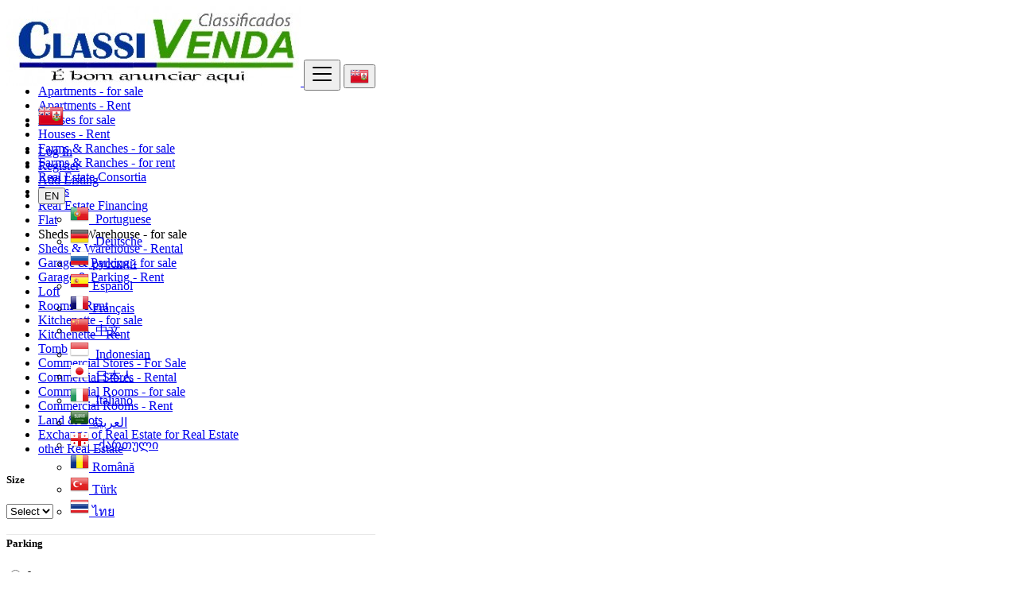

--- FILE ---
content_type: text/html; charset=UTF-8
request_url: https://classivenda.com/bm/category/real-estate/galpoes-armazem-a-venda
body_size: 16195
content:
<!DOCTYPE html>
<html lang="en">
<head>
	<meta charset="utf-8">
	<meta name="csrf-token" content="GOH4G1gypkUbkyfxR9iykzVLtu8J8maOA705Mf9c">
	<meta name="robots" content="noindex,nofollow">
	<meta name="googlebot" content="noindex">
	<meta name="viewport" content="width=device-width, initial-scale=1.0">
	<meta name="apple-mobile-web-app-title" content="Classivenda Classificados">
	<link rel="apple-touch-icon-precomposed" sizes="144x144" href="https://classivenda.com/storage/app/default/ico/apple-touch-icon-144-precomposed.png">
	<link rel="apple-touch-icon-precomposed" sizes="114x114" href="https://classivenda.com/storage/app/default/ico/apple-touch-icon-114-precomposed.png">
	<link rel="apple-touch-icon-precomposed" sizes="72x72" href="https://classivenda.com/storage/app/default/ico/apple-touch-icon-72-precomposed.png">
	<link rel="apple-touch-icon-precomposed" href="https://classivenda.com/storage/app/default/ico/apple-touch-icon-57-precomposed.png">
	<link rel="shortcut icon" href="https://classivenda.com/storage/app/default/ico/favicon.png">
	<title>Free ads Sheds & Warehouse - for sale, Bermuda</title>
	<meta name="description" content="Free ads Sheds & Warehouse - for sale in Bermuda. Looking for a product or service - Bermuda">
    <meta name="keywords" content="Classivenda Classificados, Bermuda, free ads, classified, ads, script, app, premium ads">
    
	<link rel="canonical" href="https://classivenda.com/bm/category/real-estate/galpoes-armazem-a-venda"/>
					<meta property="og:site_name" content="Classivenda Classificados" />
<meta property="og:locale" content="en_US" />
<meta property="og:url" content="https://classivenda.com/bm/category/real-estate/galpoes-armazem-a-venda" />
<meta property="og:title" content="Free ads Sheds & Warehouse - for sale, Bermuda" />
<meta property="og:description" content="Free ads Sheds & Warehouse - for sale in Bermuda. Looking for a product or service - Bermuda" />
<meta property="og:type" content="website" />

		<meta property="twitter:card" content="summary">
    <meta property="twitter:title" content="Free ads Sheds & Warehouse - for sale, Bermuda">
    <meta property="twitter:description" content="Free ads Sheds & Warehouse - for sale in Bermuda. Looking for a product or service - Bermuda">
    <meta property="twitter:domain" content="classivenda.com">
    
		<link rel="alternate" type="application/atom+xml" href="https://classivenda.com/feed" title="My feed">
	
	
		
	    	
			<link href="https://classivenda.com/css/app.css?id=ca46ef980f693c7697c4" rel="stylesheet">
			
	<style type="text/css">
	
	
/* === v8.0.6 === */
/* === Body === */

/* === Header === */
.navbar.navbar-site { position: fixed !important; }.navbar.navbar-site {border-bottom-width: 1px !important;border-bottom-style: solid !important;}.navbar.navbar-site { border-bottom-color: #E8E8E8 !important; }
/* === Footer === */

/* === Button: Add Listing === */

/* === Other: Grid View Columns === */
.make-grid .item-list { width: 25.00% !important; }@media (max-width: 767px) {.make-grid .item-list { width: 50% !important; }}.make-grid .item-list .cornerRibbons { left: -30.00%; top: 8%; }.make-grid.noSideBar .item-list .cornerRibbons { left: -22.00%; top: 8%; }@media (min-width: 992px) and (max-width: 1119px) {.make-grid .item-list .cornerRibbons { left: -36.00%; top: 8%; }.make-grid.noSideBar .item-list .cornerRibbons { left: -26.00%; top: 8%; }}@media (min-width: 768px) and (max-width: 991px) {.make-grid .item-list .cornerRibbons { left: -35.00%; top: 8%; }.make-grid.noSideBar .item-list .cornerRibbons { left: -25.00%; top: 8%; }}@media (max-width: 767px) {.make-grid .item-list { width: 50%; }}@media (max-width: 767px) {.make-grid .item-list .cornerRibbons, .make-grid.noSideBar .item-list .cornerRibbons { left: -10%; top: 8%; }}@media (max-width: 736px) {.make-grid .item-list .cornerRibbons, .make-grid.noSideBar .item-list .cornerRibbons { left: -12%; top: 8%; }}@media (max-width: 667px) {.make-grid .item-list .cornerRibbons, .make-grid.noSideBar .item-list .cornerRibbons { left: -13%; top: 8%; }}@media (max-width: 568px) {.make-grid .item-list .cornerRibbons, .make-grid.noSideBar .item-list .cornerRibbons { left: -14%; top: 8%; }}@media (max-width: 480px) {.make-grid .item-list .cornerRibbons, .make-grid.noSideBar .item-list .cornerRibbons { left: -22%; top: 8%; }}.adds-wrapper.make-grid .item-list:nth-child(4n+4),.category-list.make-grid .item-list:nth-child(4n+4) {border-right: solid 1px #ddd;}.adds-wrapper.make-grid .item-list:nth-child(3n+3),.category-list.make-grid .item-list:nth-child(3n+3) {border-right: solid 1px #ddd;}.adds-wrapper.make-grid .item-list:nth-child(4n+4),.category-list.make-grid .item-list:nth-child(4n+4) {border-right: none;}@media (max-width: 991px) {.adds-wrapper.make-grid .item-list:nth-child(4n+4),.category-list.make-grid .item-list:nth-child(4n+4) {border-right-style: solid;border-right-width: 1px;border-right-color: #ddd;}}
/* === Homepage: Search Form Area === */

/* === Homepage: Locations & Country Map === */

	
	/* === CSS Fix === */
	.f-category h6 {
		color: #333;
	}
	.photo-count {
		color: #292b2c;
	}
	.page-info-lite h5 {
		color: #999999;
	}
	h4.item-price {
		color: #292b2c;
	}
	.skin-blue .pricetag {
		color: #fff;
	}
	
</style>
	
	<link href="https://classivenda.com/css/custom.css" rel="stylesheet">
	
	    	<link href="https://classivenda.com/assets/plugins/bootstrap-daterangepicker/daterangepicker.css" rel="stylesheet">
	
														    
    	
	
	<!--[if lt IE 9]>
	<script src="https://oss.maxcdn.com/libs/html5shiv/3.7.0/html5shiv.js"></script>
	<script src="https://oss.maxcdn.com/libs/respond.js/1.3.0/respond.min.js"></script>
	<![endif]-->
 
	<script>
		paceOptions = {
			elements: true
		};
	</script>
	<script src="https://classivenda.com/assets/js/pace.min.js"></script>
	<script src="https://classivenda.com/assets/plugins/modernizr/modernizr-custom.js"></script>
	
						<style>
				.is-invalid .g-recaptcha iframe,
				.has-error .g-recaptcha iframe {
					border: 1px solid #f85359;
				}
			</style>
							<script src="https://www.google.com/recaptcha/api.js?hl=en" async defer></script>
						<link rel="dns-prefetch" href="//fonts.googleapis.com"><link rel="dns-prefetch" href="//fonts.gstatic.com"><link rel="dns-prefetch" href="//storage.googleapis.com"><link rel="dns-prefetch" href="//graph.facebook.com"><link rel="dns-prefetch" href="//google.com"><link rel="dns-prefetch" href="//apis.google.com"><link rel="dns-prefetch" href="//ajax.googleapis.com"><link rel="dns-prefetch" href="//www.google-analytics.com"><link rel="dns-prefetch" href="//www.googletagmanager.com"><link rel="dns-prefetch" href="//pagead2.googlesyndication.com"><link rel="dns-prefetch" href="//gstatic.com"><link rel="dns-prefetch" href="//cdn.api.twitter.com"><link rel="dns-prefetch" href="//oss.maxcdn.com"><link rel="dns-prefetch" href="//cloudflare.com"></head>
<body class="skin-default">
<div id="wrapper">
	
			<div class="header">
	<nav class="navbar fixed-top navbar-site navbar-light bg-light navbar-expand-md" role="navigation">
		<div class="container">
			
			<div class="navbar-identity">
				
				<a href="https://classivenda.com" class="navbar-brand logo logo-title">
					<img src="https://classivenda.com/storage/app/logo/thumb-500x100-logo-612325f7e4185.jpeg"
						 alt="classivenda classificados" class="tooltipHere main-logo" title="" data-placement="bottom"
						 data-toggle="tooltip"
						 data-original-title="Classivenda Classificados Bermuda"/>
				</a>
				
				<button data-target=".navbar-collapse" data-toggle="collapse" class="navbar-toggler pull-right" type="button">
					<svg xmlns="http://www.w3.org/2000/svg" viewBox="0 0 30 30" width="30" height="30" focusable="false">
						<title>Menu</title>
						<path stroke="currentColor" stroke-width="2" stroke-linecap="round" stroke-miterlimit="10" d="M4 7h22M4 15h22M4 23h22"></path>
					</svg>
				</button>
				
																														<button class="flag-menu country-flag d-block d-md-none btn btn-secondary hidden pull-right" href="#selectCountry" data-toggle="modal">
									<img src="https://classivenda.com/images/flags/24/bm.png"
										 alt="Bermuda"
										 style="float: left;"
									>
									<span class="caret hidden-xs"></span>
								</button>
																									</div>
			
			<div class="navbar-collapse collapse">
				<ul class="nav navbar-nav navbar-left">
					
																																			<li class="flag-menu country-flag tooltipHere hidden-xs nav-item" data-toggle="tooltip" data-placement="right" title="Select a Country">
																					<a href="#selectCountry" data-toggle="modal" class="nav-link">
												<img class="flag-icon"
													 src="https://classivenda.com/images/flags/32/bm.png"
													 alt="Bermuda"
												>
												<span class="caret hidden-sm"></span>
											</a>
																			</li>
																														</ul>
				
				<ul class="nav navbar-nav ml-auto navbar-right">
											<li class="nav-item">
															<a href="#quickLogin" class="nav-link" data-toggle="modal"><i class="icon-user fa"></i> Log In</a>
													</li>
						<li class="nav-item hidden-sm">
							<a href="https://classivenda.com/register" class="nav-link"><i class="icon-user-add fa"></i> Register</a>
						</li>
										
										
										
										<li class="nav-item postadd">
						<a class="btn btn-block btn-border btn-post btn-add-listing" href="#quickLogin" data-toggle="modal">
							<i class="fa fa-plus-circle"></i> Add Listing
						</a>
					</li>
					
					<!-- Language Selector -->
	<li class="dropdown lang-menu nav-item">
		<button type="button" class="btn btn-secondary dropdown-toggle" data-toggle="dropdown">
			<span class="lang-title">EN</span>
		</button>
		<ul id="langMenuDropdown" class="dropdown-menu dropdown-menu-right user-menu shadow-sm" role="menu">
															<li class="dropdown-item">
					<a href="https://classivenda.com/lang/pt" tabindex="-1" rel="alternate" hreflang="pt">
						<span class="lang-name"><img src="/images/flags/24/pt.png">  Portuguese</span>
					</a>
				</li>
											<li class="dropdown-item">
					<a href="https://classivenda.com/lang/de" tabindex="-1" rel="alternate" hreflang="de">
						<span class="lang-name"><img src="/images/flags/24/de.png">  Deutsche</span>
					</a>
				</li>
											<li class="dropdown-item">
					<a href="https://classivenda.com/lang/ru" tabindex="-1" rel="alternate" hreflang="ru">
						<span class="lang-name"><img src="/images/flags/24/ru.png"> 
 русский</span>
					</a>
				</li>
											<li class="dropdown-item">
					<a href="https://classivenda.com/lang/es" tabindex="-1" rel="alternate" hreflang="es">
						<span class="lang-name"><img src="/images/flags/24/es.png"> 
 Español</span>
					</a>
				</li>
											<li class="dropdown-item">
					<a href="https://classivenda.com/lang/fr" tabindex="-1" rel="alternate" hreflang="fr">
						<span class="lang-name"><img src="/images/flags/24/fr.png"> Français</span>
					</a>
				</li>
											<li class="dropdown-item">
					<a href="https://classivenda.com/lang/zh" tabindex="-1" rel="alternate" hreflang="zh">
						<span class="lang-name"><img src="/images/flags/24/cn.png">  中文</span>
					</a>
				</li>
											<li class="dropdown-item">
					<a href="https://classivenda.com/lang/id" tabindex="-1" rel="alternate" hreflang="id">
						<span class="lang-name"><img src="/images/flags/24/id.png">  Indonesian</span>
					</a>
				</li>
											<li class="dropdown-item">
					<a href="https://classivenda.com/lang/ja" tabindex="-1" rel="alternate" hreflang="ja">
						<span class="lang-name"><img src="/images/flags/24/jp.png">  日本人</span>
					</a>
				</li>
											<li class="dropdown-item">
					<a href="https://classivenda.com/lang/it" tabindex="-1" rel="alternate" hreflang="it">
						<span class="lang-name"><img src="/images/flags/24/it.png">  Italiano</span>
					</a>
				</li>
											<li class="dropdown-item">
					<a href="https://classivenda.com/lang/ar" tabindex="-1" rel="alternate" hreflang="ar">
						<span class="lang-name"><img src="/images/flags/24/sa.png"> 
 العربية</span>
					</a>
				</li>
											<li class="dropdown-item">
					<a href="https://classivenda.com/lang/ka" tabindex="-1" rel="alternate" hreflang="ka">
						<span class="lang-name"><img src="/images/flags/24/ge.png">   ქართული</span>
					</a>
				</li>
											<li class="dropdown-item">
					<a href="https://classivenda.com/lang/ro" tabindex="-1" rel="alternate" hreflang="ro">
						<span class="lang-name"><img src="/images/flags/24/ro.png"> 
 Română</span>
					</a>
				</li>
											<li class="dropdown-item">
					<a href="https://classivenda.com/lang/tr" tabindex="-1" rel="alternate" hreflang="tr">
						<span class="lang-name"><img src="/images/flags/24/tr.png"> 
 Türk</span>
					</a>
				</li>
											<li class="dropdown-item">
					<a href="https://classivenda.com/lang/th" tabindex="-1" rel="alternate" hreflang="th">
						<span class="lang-name"><img src="/images/flags/24/th.png"> 
 ไทย</span>
					</a>
				</li>
					</ul>
	</li>
					
				</ul>
			</div>
			
			
		</div>
	</nav>
</div>
	
			
	<div class="container">
	<div class="search-row-wrapper rounded">
		<div class="container">
			<form id="seach" name="search" action="https://classivenda.com/bm/search" method="GET">
				<div class="row m-0">
					
					<div class="col-xl-3 col-md-3 col-sm-12 col-xs-12">
						<select name="c" id="catSearch" class="form-control selecter">
							<option value="" >
								All Categories
							</option>
																								<option  value="1">
										Automobiles
									</option>
																	<option  value="147">
										Motorcycles
									</option>
																	<option  value="37">
										Real estate
									</option>
																	<option  value="152">
										Home, Furniture &amp; Decoration
									</option>
																	<option  value="30">
										Appliances
									</option>
																	<option  value="9">
										Mobiles &amp; Phones
									</option>
																	<option  value="155">
										Computing
									</option>
																	<option  value="161">
										Cameras, Photos &amp; Accessories
									</option>
																	<option  value="14">
										Electronics, Audio &amp; Video
									</option>
																	<option  value="158">
										Games
									</option>
																	<option  value="54">
										Sports &amp; Fitness
									</option>
																	<option  value="159">
										Tools
									</option>
																	<option  value="163">
										Construction Material
									</option>
																	<option  value="156">
										Industry &amp; Trade
									</option>
																	<option  value="176">
										Health
									</option>
																	<option  value="62">
										Beauty &amp; Wellness
									</option>
																	<option  value="169">
										Babies
									</option>
																	<option  value="97">
										Services
									</option>
																	<option  value="199">
										Trucks
									</option>
																	<option  value="151">
										Boats &amp; Nautical
									</option>
																	<option  value="46">
										Animals &amp; Pets
									</option>
																	<option  value="148">
										Tractors
									</option>
																	<option  value="162">
										Shoes, Clothing &amp; Bags
									</option>
																	<option  value="149">
										Airplanes
									</option>
																	<option  value="150">
										Helicopters
									</option>
																	<option  value="146">
										Bus
									</option>
																	<option  value="157">
										Parties &amp; Favors
									</option>
																	<option  value="153">
										Contests
									</option>
																	<option  value="154">
										Tickets
									</option>
																	<option  value="73">
										Jobs
									</option>
																	<option  value="114">
										Learning
									</option>
																	<option  value="122">
										Events
									</option>
																	<option  value="160">
										Agribusiness
									</option>
																	<option  value="164">
										Construction Machinery
									</option>
																	<option  value="165">
										Agricultural Machinery
									</option>
																	<option  value="166">
										Food &amp; Beverage
									</option>
																	<option  value="167">
										Antiques &amp; Collections
									</option>
																	<option  value="168">
										Art, Stationery &amp; Haberdashery
									</option>
																	<option  value="170">
										Toys, Hobbies &amp; Leisure
									</option>
																	<option  value="172">
										Musical Instruments
									</option>
																	<option  value="173">
										Jewelry &amp; Watches
									</option>
																	<option  value="174">
										Books, Magazines &amp; Comics
									</option>
																	<option  value="175">
										Music, Movies &amp; Series
									</option>
																	<option  value="177">
										Travel &amp; Tourism
									</option>
																	<option  value="178">
										Dating &amp; Relationship Casual
									</option>
																	<option  value="179">
										Adult Products
									</option>
																	<option  value="180">
										Smokers Products
									</option>
																	<option  value="181">
										Wind Windsocks
									</option>
																	<option  value="182">
										Cryptocurrencies
									</option>
																	<option  value="183">
										Material for Tattoos
									</option>
																	<option  value="184">
										Esotericism &amp; Occult
									</option>
																	<option  value="185">
										Crematory Ovens
									</option>
																	<option  value="186">
										Gift Cards
									</option>
																	<option  value="187">
										Criminology Kits
									</option>
																	<option  value="188">
										Communities
									</option>
																					</select>
					</div>
					
					<div class="col-xl-4 col-md-4 col-sm-12 col-xs-12">
						<input name="q" class="form-control keyword" type="text" placeholder="What ?" value="">
					</div>
					
					<div class="col-xl-3 col-md-3 col-sm-12 col-xs-12 search-col locationicon">
						<i class="icon-location-2 icon-append"></i>
						<input type="text" id="locSearch" name="location" class="form-control locinput input-rel searchtag-input has-icon tooltipHere"
							   placeholder="Where ?" value="" title="" data-placement="bottom"
							   data-toggle="tooltip"
							   data-original-title="Enter a city name OR a state name with the prefix &quot;area:&quot; like: area:State Name">
					</div>
	
					<input type="hidden" id="lSearch" name="l" value="">
					<input type="hidden" id="rSearch" name="r" value="">
	
					<div class="col-xl-2 col-md-2 col-sm-12 col-xs-12">
						<button class="btn btn-block btn-primary">
							<i class="fa fa-search"></i> <strong>Find</strong>
						</button>
					</div>
					
				</div>
			</form>
		</div>
	</div>
</div>

		
			
	
		<div class="main-container">
		
		<div class="container hide-xs">
				<div>
					<ul class="list-inline">
													<li class="list-inline-item mt-2">
																	<a href="https://classivenda.com/bm/category/real-estate/apartamentos-a-venda" class="badge badge-light">
										Apartments - for sale
									</a>
															</li>
													<li class="list-inline-item mt-2">
																	<a href="https://classivenda.com/bm/category/real-estate/apartamentos-aluguel" class="badge badge-light">
										Apartments - Rent
									</a>
															</li>
													<li class="list-inline-item mt-2">
																	<a href="https://classivenda.com/bm/category/real-estate/casas-a-venda" class="badge badge-light">
										Houses for sale
									</a>
															</li>
													<li class="list-inline-item mt-2">
																	<a href="https://classivenda.com/bm/category/real-estate/casas-aluguel" class="badge badge-light">
										Houses - Rent
									</a>
															</li>
													<li class="list-inline-item mt-2">
																	<a href="https://classivenda.com/bm/category/real-estate/chacaras-sitios-a-venda" class="badge badge-light">
										Farms &amp; Ranches - for sale
									</a>
															</li>
													<li class="list-inline-item mt-2">
																	<a href="https://classivenda.com/bm/category/real-estate/chacaras-sitios-aluguel" class="badge badge-light">
										Farms &amp; Ranches - for rent
									</a>
															</li>
													<li class="list-inline-item mt-2">
																	<a href="https://classivenda.com/bm/category/real-estate/consorcios-de-imoveis" class="badge badge-light">
										Real Estate Consortia
									</a>
															</li>
													<li class="list-inline-item mt-2">
																	<a href="https://classivenda.com/bm/category/real-estate/fazendas" class="badge badge-light">
										Farms
									</a>
															</li>
													<li class="list-inline-item mt-2">
																	<a href="https://classivenda.com/bm/category/real-estate/financiamentos-de-imoveis" class="badge badge-light">
										Real Estate Financing
									</a>
															</li>
													<li class="list-inline-item mt-2">
																	<a href="https://classivenda.com/bm/category/real-estate/flat" class="badge badge-light">
										Flat
									</a>
															</li>
													<li class="list-inline-item mt-2">
																	<span class="badge badge-primary">
										Sheds &amp; Warehouse - for sale
									</span>
															</li>
													<li class="list-inline-item mt-2">
																	<a href="https://classivenda.com/bm/category/real-estate/galpoes-armazem-aluguel" class="badge badge-light">
										Sheds &amp; Warehouse - Rental
									</a>
															</li>
													<li class="list-inline-item mt-2">
																	<a href="https://classivenda.com/bm/category/real-estate/garagem-estacionamento-a-venda" class="badge badge-light">
										Garage &amp; Parking - for sale
									</a>
															</li>
													<li class="list-inline-item mt-2">
																	<a href="https://classivenda.com/bm/category/real-estate/garagem-estacionamento-aluguel" class="badge badge-light">
										Garage &amp; Parking - Rent
									</a>
															</li>
													<li class="list-inline-item mt-2">
																	<a href="https://classivenda.com/bm/category/real-estate/loft" class="badge badge-light">
										Loft
									</a>
															</li>
													<li class="list-inline-item mt-2">
																	<a href="https://classivenda.com/bm/category/real-estate/quartos-aluguel" class="badge badge-light">
										Rooms - Rent
									</a>
															</li>
													<li class="list-inline-item mt-2">
																	<a href="https://classivenda.com/bm/category/real-estate/kitnet-a-venda" class="badge badge-light">
										Kitchenette - for sale
									</a>
															</li>
													<li class="list-inline-item mt-2">
																	<a href="https://classivenda.com/bm/category/real-estate/kitnet-aluguel" class="badge badge-light">
										Kitchenette - Rent
									</a>
															</li>
													<li class="list-inline-item mt-2">
																	<a href="https://classivenda.com/bm/category/real-estate/jazigos" class="badge badge-light">
										Tomb
									</a>
															</li>
													<li class="list-inline-item mt-2">
																	<a href="https://classivenda.com/bm/category/real-estate/lojas-comerciais-a-venda" class="badge badge-light">
										Commercial Stores - For Sale
									</a>
															</li>
													<li class="list-inline-item mt-2">
																	<a href="https://classivenda.com/bm/category/real-estate/lojas-comerciais-aluguel" class="badge badge-light">
										Commercial Stores - Rental
									</a>
															</li>
													<li class="list-inline-item mt-2">
																	<a href="https://classivenda.com/bm/category/real-estate/salas-comerciais-a-venda" class="badge badge-light">
										Commercial Rooms - for sale
									</a>
															</li>
													<li class="list-inline-item mt-2">
																	<a href="https://classivenda.com/bm/category/real-estate/salas-comerciais-aluguel" class="badge badge-light">
										Commercial Rooms - Rent
									</a>
															</li>
													<li class="list-inline-item mt-2">
																	<a href="https://classivenda.com/bm/category/real-estate/terrenos-lotes" class="badge badge-light">
										Land &amp; Lots
									</a>
															</li>
													<li class="list-inline-item mt-2">
																	<a href="https://classivenda.com/bm/category/real-estate/troca-de-imoveis-por-imoveis" class="badge badge-light">
										Exchange of Real Estate for Real Estate
									</a>
															</li>
													<li class="list-inline-item mt-2">
																	<a href="https://classivenda.com/bm/category/real-estate/outros-imoveis" class="badge badge-light">
										other Real Estate
									</a>
															</li>
											</ul>
				</div>
			</div>
							<div class="h-spacer"></div>
		
		<div class="container">
			<div class="row">

				<!-- Sidebar -->
                                    <!-- this (.mobile-filter-sidebar) part will be position fixed in mobile version -->
<div class="col-md-3 page-sidebar mobile-filter-sidebar pb-4">
	<aside>
		<div class="sidebar-modern-inner enable-long-words">
			
			<form id="cfForm" role="form" class="form" action="https://classivenda.com/bm/category/real-estate/galpoes-armazem-a-venda" method="GET">
													
																		
				<!-- select -->
				<div class="block-title has-arrow sidebar-header">
					<h5>
						<span class="font-weight-bold">
							Size
						</span> 
					</h5>
				</div>
				<div class="block-content list-filter">
					<div class="filter-content">
												<select id="cf.9" name="cf[9]" class="form-control sselecter">
							<option value=""
																			selected="selected"
																>
								Select
							</option>
																								<option value="945"
																				>
										
									</option>
																	<option value="946"
																				>
										
									</option>
																	<option value="947"
																				>
										
									</option>
																	<option value="948"
																				>
										
									</option>
																	<option value="949"
																				>
										
									</option>
																	<option value="950"
																				>
										
									</option>
																	<option value="951"
																				>
										
									</option>
																	<option value="952"
																				>
										
									</option>
																	<option value="953"
																				>
										
									</option>
																	<option value="954"
																				>
										
									</option>
																	<option value="955"
																				>
										
									</option>
																					</select>
					</div>
				</div>
				<input type="hidden" id="cf9QueryString" value="">
				<div style="clear:both"></div>
			
									
														
																
									<!-- radio -->
					<div class="block-title has-arrow sidebar-header">
						<h5>
							<span class="font-weight-bold">
								Parking
							</span> 
						</h5>
					</div>
					<div class="block-content list-filter">
												<div class="filter-content">
															<div class="form-check">
									<input id="cf.12"
										   name="cf[12]"
										   value="924"
										   type="radio"
										   class="form-check-input"
											
									>
									<label class="form-check-label" for="cf.12">
										0
									</label>
								</div>
															<div class="form-check">
									<input id="cf.12"
										   name="cf[12]"
										   value="925"
										   type="radio"
										   class="form-check-input"
											
									>
									<label class="form-check-label" for="cf.12">
										1
									</label>
								</div>
															<div class="form-check">
									<input id="cf.12"
										   name="cf[12]"
										   value="926"
										   type="radio"
										   class="form-check-input"
											
									>
									<label class="form-check-label" for="cf.12">
										2
									</label>
								</div>
															<div class="form-check">
									<input id="cf.12"
										   name="cf[12]"
										   value="927"
										   type="radio"
										   class="form-check-input"
											
									>
									<label class="form-check-label" for="cf.12">
										3
									</label>
								</div>
															<div class="form-check">
									<input id="cf.12"
										   name="cf[12]"
										   value="928"
										   type="radio"
										   class="form-check-input"
											
									>
									<label class="form-check-label" for="cf.12">
										4
									</label>
								</div>
															<div class="form-check">
									<input id="cf.12"
										   name="cf[12]"
										   value="929"
										   type="radio"
										   class="form-check-input"
											
									>
									<label class="form-check-label" for="cf.12">
										5+
									</label>
								</div>
													</div>
					</div>
					<input type="hidden" id="cf12QueryString" value="">
					<div style="clear:both"></div>
								
												
															</form>
	<div style="clear:both"></div>

			<!-- SubCategory -->
	<div id="subCatsList">
					
							<div class="block-title has-arrow sidebar-header">
					<h5>
						<span class="font-weight-bold">
															<a href="https://classivenda.com/bm/search">
									<i class="fas fa-reply"></i> All Categories
								</a>
													</span> <a href="https://classivenda.com/bm/search" title="Remove this filter"><i class="far fa-window-close" style="float: right; margin-top: 6px; color: #999;"></i></a>
					</h5>
				</div>
				<div class="block-content list-filter categories-list">
					<ul class="list-unstyled">
													<li>
																	<a href="https://classivenda.com/bm/category/real-estate/apartamentos-a-venda" title="Apartments - for sale">
										Apartments - for sale
																					<span class="count">(0)</span>
																			</a>
															</li>
													<li>
																	<a href="https://classivenda.com/bm/category/real-estate/apartamentos-aluguel" title="Apartments - Rent">
										Apartments - Rent
																					<span class="count">(0)</span>
																			</a>
															</li>
													<li>
																	<a href="https://classivenda.com/bm/category/real-estate/casas-a-venda" title="Houses for sale">
										Houses for sale
																					<span class="count">(0)</span>
																			</a>
															</li>
													<li>
																	<a href="https://classivenda.com/bm/category/real-estate/casas-aluguel" title="Houses - Rent">
										Houses - Rent
																					<span class="count">(0)</span>
																			</a>
															</li>
													<li>
																	<a href="https://classivenda.com/bm/category/real-estate/chacaras-sitios-a-venda" title="Farms &amp; Ranches - for sale">
										Farms &amp; Ranches - for sale
																					<span class="count">(0)</span>
																			</a>
															</li>
													<li>
																	<a href="https://classivenda.com/bm/category/real-estate/chacaras-sitios-aluguel" title="Farms &amp; Ranches - for rent">
										Farms &amp; Ranches - for rent
																					<span class="count">(0)</span>
																			</a>
															</li>
													<li>
																	<a href="https://classivenda.com/bm/category/real-estate/consorcios-de-imoveis" title="Real Estate Consortia">
										Real Estate Consortia
																					<span class="count">(0)</span>
																			</a>
															</li>
													<li>
																	<a href="https://classivenda.com/bm/category/real-estate/fazendas" title="Farms">
										Farms
																					<span class="count">(0)</span>
																			</a>
															</li>
													<li>
																	<a href="https://classivenda.com/bm/category/real-estate/financiamentos-de-imoveis" title="Real Estate Financing">
										Real Estate Financing
																					<span class="count">(0)</span>
																			</a>
															</li>
													<li>
																	<a href="https://classivenda.com/bm/category/real-estate/flat" title="Flat">
										Flat
																					<span class="count">(0)</span>
																			</a>
															</li>
													<li>
																	<strong>
										<a href="https://classivenda.com/bm/category/real-estate/galpoes-armazem-a-venda" title="Sheds &amp; Warehouse - for sale">
											Sheds &amp; Warehouse - for sale
																							<span class="count">(0)</span>
																					</a>
									</strong>
															</li>
													<li>
																	<a href="https://classivenda.com/bm/category/real-estate/galpoes-armazem-aluguel" title="Sheds &amp; Warehouse - Rental">
										Sheds &amp; Warehouse - Rental
																					<span class="count">(0)</span>
																			</a>
															</li>
													<li>
																	<a href="https://classivenda.com/bm/category/real-estate/garagem-estacionamento-a-venda" title="Garage &amp; Parking - for sale">
										Garage &amp; Parking - for sale
																					<span class="count">(0)</span>
																			</a>
															</li>
													<li>
																	<a href="https://classivenda.com/bm/category/real-estate/garagem-estacionamento-aluguel" title="Garage &amp; Parking - Rent">
										Garage &amp; Parking - Rent
																					<span class="count">(0)</span>
																			</a>
															</li>
													<li>
																	<a href="https://classivenda.com/bm/category/real-estate/loft" title="Loft">
										Loft
																					<span class="count">(0)</span>
																			</a>
															</li>
													<li>
																	<a href="https://classivenda.com/bm/category/real-estate/quartos-aluguel" title="Rooms - Rent">
										Rooms - Rent
																					<span class="count">(0)</span>
																			</a>
															</li>
													<li>
																	<a href="https://classivenda.com/bm/category/real-estate/kitnet-a-venda" title="Kitchenette - for sale">
										Kitchenette - for sale
																					<span class="count">(0)</span>
																			</a>
															</li>
													<li>
																	<a href="https://classivenda.com/bm/category/real-estate/kitnet-aluguel" title="Kitchenette - Rent">
										Kitchenette - Rent
																					<span class="count">(0)</span>
																			</a>
															</li>
													<li>
																	<a href="https://classivenda.com/bm/category/real-estate/jazigos" title="Tomb">
										Tomb
																					<span class="count">(0)</span>
																			</a>
															</li>
													<li>
																	<a href="https://classivenda.com/bm/category/real-estate/lojas-comerciais-a-venda" title="Commercial Stores - For Sale">
										Commercial Stores - For Sale
																					<span class="count">(0)</span>
																			</a>
															</li>
													<li>
																	<a href="https://classivenda.com/bm/category/real-estate/lojas-comerciais-aluguel" title="Commercial Stores - Rental">
										Commercial Stores - Rental
																					<span class="count">(0)</span>
																			</a>
															</li>
													<li>
																	<a href="https://classivenda.com/bm/category/real-estate/salas-comerciais-a-venda" title="Commercial Rooms - for sale">
										Commercial Rooms - for sale
																					<span class="count">(0)</span>
																			</a>
															</li>
													<li>
																	<a href="https://classivenda.com/bm/category/real-estate/salas-comerciais-aluguel" title="Commercial Rooms - Rent">
										Commercial Rooms - Rent
																					<span class="count">(0)</span>
																			</a>
															</li>
													<li>
																	<a href="https://classivenda.com/bm/category/real-estate/terrenos-lotes" title="Land &amp; Lots">
										Land &amp; Lots
																					<span class="count">(0)</span>
																			</a>
															</li>
													<li>
																	<a href="https://classivenda.com/bm/category/real-estate/troca-de-imoveis-por-imoveis" title="Exchange of Real Estate for Real Estate">
										Exchange of Real Estate for Real Estate
																					<span class="count">(0)</span>
																			</a>
															</li>
													<li>
																	<a href="https://classivenda.com/bm/category/real-estate/outros-imoveis" title="other Real Estate">
										other Real Estate
																					<span class="count">(0)</span>
																			</a>
															</li>
											</ul>
				</div>
						
			</div>
	
<div style="clear:both"></div>            <!-- City -->
<div class="block-title has-arrow sidebar-header">
	<h5>
		<span class="font-weight-bold">
			Locations
		</span> 
	</h5>
</div>
<div class="block-content list-filter locations-list">
	<ul class="browse-list list-unstyled long-list">
									<li>
											<a href="https://classivenda.com/bm/search?l=3573197&c=37&sc=859" title="Hamilton">
							Hamilton
													</a>
									</li>
						</ul>
</div>
<div style="clear:both"></div>							<!-- Date -->
<div class="block-title has-arrow sidebar-header">
	<h5>
		<span class="font-weight-bold">
			Date Posted
		</span> 
	</h5>
</div>
<div class="block-content list-filter">
	<div class="filter-date filter-content">
		<ul>
												<li>
						<input type="radio"
							   name="postedDate"
							   value="2"
							   id="postedDate_2" 
						>
						<label for="postedDate_2">24 hours</label>
					</li>
									<li>
						<input type="radio"
							   name="postedDate"
							   value="4"
							   id="postedDate_4" 
						>
						<label for="postedDate_4">3 days</label>
					</li>
									<li>
						<input type="radio"
							   name="postedDate"
							   value="8"
							   id="postedDate_8" 
						>
						<label for="postedDate_8">7 days</label>
					</li>
									<li>
						<input type="radio"
							   name="postedDate"
							   value="31"
							   id="postedDate_31" 
						>
						<label for="postedDate_31">30 days</label>
					</li>
										<input type="hidden" id="postedQueryString" value="">
		</ul>
	</div>
</div>
<div style="clear:both"></div>

						<!-- Price -->
		<div class="block-title has-arrow sidebar-header">
			<h5>
				<span class="font-weight-bold">
					Price range
				</span> 
			</h5>
		</div>
		<div class="block-content list-filter">
			<form role="form" class="form-inline" action="https://classivenda.com/bm/category/real-estate/galpoes-armazem-a-venda" method="GET">
								<div class="form-group col-sm-4 no-padding">
					<input type="text" placeholder="0" id="minPrice" name="minPrice" class="form-control" value="">
				</div>
				<div class="form-group col-sm-1 no-padding text-center hidden-xs"> -</div>
				<div class="form-group col-sm-4 no-padding">
					<input type="text" placeholder="999999" id="maxPrice" name="maxPrice" class="form-control" value="">
				</div>
				<div class="form-group col-sm-3 no-padding">
					<button class="btn btn-default pull-right btn-block-xs" type="submit">GO</button>
				</div>
			</form>
		</div>
		<div style="clear:both"></div>
				
		</div>
	</aside>
</div>

                                    
				<!-- Content -->
				<div class="col-md-9 page-content col-thin-left">
					<div class="category-list">
						<div class="tab-box">

							<!-- Nav tabs -->
							<ul id="postType" class="nav nav-tabs add-tabs tablist" role="tablist">
                                								<li class="nav-item active">
									<a href="https://classivenda.com/bm/category/real-estate/galpoes-armazem-a-venda"
									   role="tab"
									   data-toggle="tab"
									   class="nav-link"
									>
										All Ads <span class="badge badge-pill badge-danger">0</span>
									</a>
								</li>
																																																													<li class="nav-item">
													<a href="https://classivenda.com/bm/category/real-estate/galpoes-armazem-a-venda?type=1" role="tab" data-toggle="tab" class="nav-link">
														Private
														<span class="badge badge-pill alert-danger">
															0
														</span>
													</a>
												</li>
																																																							<li class="nav-item">
													<a href="https://classivenda.com/bm/category/real-estate/galpoes-armazem-a-venda?type=2" role="tab" data-toggle="tab" class="nav-link">
														Company
														<span class="badge badge-pill alert-danger">
															0
														</span>
													</a>
												</li>
																																													</ul>
							
							<div class="tab-filter">
								<select id="orderBy" title="sort by" class="niceselecter select-sort-by" data-style="btn-select" data-width="auto">
									<option value="https://classivenda.com/bm/category/real-estate/galpoes-armazem-a-venda">Sort by</option>
									<option
											value="https://classivenda.com/bm/category/real-estate/galpoes-armazem-a-venda?orderBy=priceAsc">
										Price : Low to High
									</option>
									<option
											value="https://classivenda.com/bm/category/real-estate/galpoes-armazem-a-venda?orderBy=priceDesc">
										Price : High to Low
									</option>
																		<option
											value="https://classivenda.com/bm/category/real-estate/galpoes-armazem-a-venda?orderBy=date">
										Date
									</option>
																										</select>
							</div>

						</div>

						<div class="listing-filter">
							<div class="pull-left col-xs-6">
								<div class="breadcrumb-list">
									<a href="https://classivenda.com/bm/search" class="current"><span>All ads</span></a> in <a rel="nofollow" class="jobs-s-tag" href="https://classivenda.com/bm/search">Real estate</a> in <a rel="nofollow" class="jobs-s-tag" href="https://classivenda.com/bm/search">Sheds & Warehouse - for sale</a>
								</div>
                                <div style="clear:both;"></div>
							</div>
                            
							
							<div style="clear:both"></div>
						</div>
						
						<!-- Mobile Filter Bar -->
						<div class="mobile-filter-bar col-xl-12">
							<ul class="list-unstyled list-inline no-margin no-padding">
																<li class="filter-toggle">
									<a class="">
										<i class="icon-th-list"></i> Filters
									</a>
								</li>
																<li>
									<div class="dropdown">
										<a data-toggle="dropdown" class="dropdown-toggle">Sort by</a>
										<ul class="dropdown-menu">
											<li>
												<a href="https://classivenda.com/bm/category/real-estate/galpoes-armazem-a-venda" rel="nofollow">
													Sort by
												</a>
											</li>
											<li>
												<a href="https://classivenda.com/bm/category/real-estate/galpoes-armazem-a-venda?orderBy=priceAsc" rel="nofollow">
													Price : Low to High
												</a>
											</li>
											<li>
												<a href="https://classivenda.com/bm/category/real-estate/galpoes-armazem-a-venda?orderBy=priceDesc" rel="nofollow">
													Price : High to Low
												</a>
											</li>
																						<li>
												<a href="https://classivenda.com/bm/category/real-estate/galpoes-armazem-a-venda?orderBy=date" rel="nofollow">
													Date
												</a>
											</li>
																																</ul>
									</div>
								</li>
							</ul>
						</div>
						<div class="menu-overly-mask"></div>
						<!-- Mobile Filter bar End-->

						<div id="postsList" class="adds-wrapper row no-margin">
							<div class="p-4" style="width: 100%;">
		No result. Refine your search using other criteria.
	</div>

						</div>

						<div class="tab-box save-search-bar text-center">
															<a href="#"> &nbsp; </a>
													</div>
					</div>
					
					<nav class="pagination-bar mb-5 pagination-sm" aria-label="">
						
					</nav>

					<div class="post-promo text-center mb-5">
						<h2> Do have anything to sell or rent? </h2>
						<h5>Sell your products and services online FOR FREE. It is easier than you think!</h5>
													<a href="#quickLogin" class="btn btn-border btn-post btn-add-listing" data-toggle="modal">Start Now!</a>
											</div>

				</div>
				
				<div style="clear:both;"></div>

				<!-- Advertising -->
				
			</div>
		</div>
	</div>

			
		
			<footer class="main-footer">
	<div class="footer-content">
		<div class="container">
			<div class="row">
				
									<div class="col-lg-3 col-md-3 col-sm-3 col-xs-6">
						<div class="footer-col">
							<h4 class="footer-title">About us</h4>
							<ul class="list-unstyled footer-nav">
																											<li>
																																		<a href="https://classivenda.com/page/faq" target="_blank"> FAQ </a>
																					</li>
																			<li>
																																		<a href="https://classivenda.com/page/anti-scam" target="_blank"> Anti-Scam </a>
																					</li>
																			<li>
																																		<a href="https://classivenda.com/page/terms" target="_blank"> Terms &amp; Conditions </a>
																					</li>
																			<li>
																																		<a href="https://classivenda.com/page/privacy" target="_blank"> Privacy </a>
																					</li>
																								</ul>
						</div>
					</div>
					
					<div class="col-lg-3 col-md-3 col-sm-3 col-xs-6">
						<div class="footer-col">
							<h4 class="footer-title">Contact &amp; Sitemap</h4>
							<ul class="list-unstyled footer-nav">
								<li><a href="https://classivenda.com/contact"> Contact Us </a></li>
								<li><a href="https://classivenda.com/bm/sitemap"> Sitemap </a></li>
																	<li><a href="https://classivenda.com/countries"> Countries </a></li>
															</ul>
						</div>
					</div>
					
					<div class="col-lg-2 col-md-2 col-sm-2 col-xs-12">
						<div class="footer-col">
							<h4 class="footer-title">My Account</h4>
							<ul class="list-unstyled footer-nav">
																	<li>
																					<a href="#quickLogin" data-toggle="modal"> Log In </a>
																			</li>
									<li><a href="https://classivenda.com/register"> Register </a></li>
															</ul>
						</div>
					</div>
					
											<div class="col-lg-4 col-md-4 col-sm-4 col-xs-12">
							<div class="footer-col row">
																
																
																	<div class="col-sm-12 col-xs-6 col-xxs-12 no-padding-lg">
										<div class="">
											<h4 class="footer-title ">Follow us on</h4>
											<ul class="list-unstyled list-inline footer-nav social-list-footer social-list-color footer-nav-inline">
																								<li>
													<a class="icon-color fb" title="" data-placement="top" data-toggle="tooltip" href="#" data-original-title="Facebook">
														<i class="fab fa-facebook"></i>
													</a>
												</li>
																																				<li>
													<a class="icon-color tw" title="" data-placement="top" data-toggle="tooltip" href="#" data-original-title="Twitter">
														<i class="fab fa-twitter"></i>
													</a>
												</li>
																																					<li>
														<a class="icon-color pin" title="" data-placement="top" data-toggle="tooltip" href="#" data-original-title="Instagram">
															<i class="icon-instagram-filled"></i>
														</a>
													</li>
																																				<li>
													<a class="icon-color gp" title="" data-placement="top" data-toggle="tooltip" href="#" data-original-title="Google+">
														<i class="fab fa-google-plus"></i>
													</a>
												</li>
																																				<li>
													<a class="icon-color lin" title="" data-placement="top" data-toggle="tooltip" href="#" data-original-title="LinkedIn">
														<i class="fab fa-linkedin"></i>
													</a>
												</li>
																																				<li>
													<a class="icon-color pin" title="" data-placement="top" data-toggle="tooltip" href="#" data-original-title="Pinterest">
														<i class="fab fa-pinterest-p"></i>
													</a>
												</li>
																							</ul>
										</div>
									</div>
															</div>
						</div>
										
					<div style="clear: both"></div>
								
				<div class="col-xl-12">
																		<hr>
																
					<div class="copy-info text-center">
						© 2026 Classivenda Classificados. All Rights Reserved.
																					Powered by <a href="https://bedigit.com" title="BedigitCom">Bedigit</a>.
																		</div>
				</div>
			
			</div>
		</div>
	</div>
</footer>
	
</div>

	<!-- Modal Change City -->
<div class="modal fade" id="browseAdminCities" tabindex="-1" role="dialog" aria-labelledby="adminCitiesModalLabel" aria-hidden="true">
	<div class="modal-dialog">
		<div class="modal-content">
			
			<div class="modal-header">
				<h4 class="modal-title" id="adminCitiesModalLabel">
					<i class="icon-map"></i> Select your region
				</h4>
				
				<button type="button" class="close" data-dismiss="modal">
					<span aria-hidden="true">&times;</span>
					<span class="sr-only">Close</span>
				</button>
			</div>
			
			<div class="modal-body">
				<div class="row">
					<div class="col-xl-12">
						<p id="selectedAdmin">Popular cities in <strong>Bermuda</strong></p>
						<div style="clear:both"></div>
						<div class="col-sm-6 no-padding">
							<form id="modalAdminForm" name="modalAdminForm" method="POST">
								<input type="hidden"
									   id="currSearch"
									   name="curr_search"
									   value="YTowOnt9"
								>
								<select class="form-control" id="modalAdminField" name="admin_code">
									<option selected value="">All regions</option>
																	</select>
								<input type="hidden" name="_token" value="GOH4G1gypkUbkyfxR9iykzVLtu8J8maOA705Mf9c">
							</form>
						</div>
						<div style="clear:both"></div>
						<hr class="hr-thin">
					</div>
					<div class="col-xl-12" id="adminCities"></div>
				</div>
			</div>
			
		</div>
	</div>
</div>
<!-- /.modal -->


<div class="modal fade" id="quickLogin" tabindex="-1" role="dialog">
	<div class="modal-dialog  modal-sm">
		<div class="modal-content">
			
			<div class="modal-header">
				<h4 class="modal-title"><i class="icon-login fa"></i> Log In </h4>
				
				<button type="button" class="close" data-dismiss="modal">
					<span aria-hidden="true">&times;</span>
					<span class="sr-only">Close</span>
				</button>
			</div>
			
			<form role="form" method="POST" action="https://classivenda.com/login">
				<input type="hidden" name="_token" value="GOH4G1gypkUbkyfxR9iykzVLtu8J8maOA705Mf9c">
				<div class="modal-body">

										
										
										<!-- login -->
										<div class="form-group">
						<label for="login" class="control-label">Login (Email or Phone)</label>
						<div class="input-group">
							<div class="input-group-prepend">
								<span class="input-group-text"><i class="icon-user fa"></i></span>
							</div>
							<input id="mLogin" name="login" type="text" placeholder="Email or Phone" class="form-control" value="">
						</div>
					</div>
					
					<!-- password -->
										<div class="form-group">
						<label for="password" class="control-label">Password</label>
						<div class="input-group show-pwd-group">
							<div class="input-group-prepend">
								<span class="input-group-text"><i class="icon-lock fa"></i></span>
							</div>
							<input id="mPassword" name="password" type="password" class="form-control" placeholder="Password" autocomplete="off">
							<span class="icon-append show-pwd">
								<button type="button" class="eyeOfPwd">
									<i class="far fa-eye-slash"></i>
								</button>
							</span>
						</div>
					</div>
					
					<!-- remember -->
										<div class="form-group">
						<label class="checkbox form-check-label pull-left mt-2" style="font-weight: normal;">
							<input type="checkbox" value="1" name="remember" id="mRemember" class=""> Keep me logged in
						</label>
						<p class="pull-right mt-2">
							<a href="https://classivenda.com/password/reset">
								Lost your password?
							</a> / <a href="https://classivenda.com/register">
								Register
							</a>
						</p>
						<div style=" clear:both"></div>
					</div>
					
					<!-- recaptcha -->
					
															<div class="form-group required">
						<label class="control-label" for="g-recaptcha-response">We do not like robots :(</label>
						<div>
							<div class="g-recaptcha" data-sitekey="6LeX6oUUAAAAANxnGvm9ra17F1lV-zRkm6n19eoI"></div>
						</div>
					</div>
										
				
	
					
					<input type="hidden" name="quickLoginForm" value="1">
				</div>
				<div class="modal-footer">
					<button type="button" class="btn btn-default" data-dismiss="modal">Cancel</button>
					<button type="submit" class="btn btn-success pull-right">Log In</button>
				</div>
			</form>
			
		</div>
	</div>
</div>
<!-- Modal Change Country -->
<div class="modal fade modalHasList" id="selectCountry" tabindex="-1" role="dialog" aria-labelledby="selectCountryLabel" aria-hidden="true">
	<div class="modal-dialog modal-lg" role="document">
		<div class="modal-content">
			
			<div class="modal-header">
				<h4 class="modal-title uppercase font-weight-bold" id="selectCountryLabel">
					<i class="icon-map"></i> Select a Country
				</h4>
				
				<button type="button" class="close" data-dismiss="modal">
					<span aria-hidden="true">&times;</span>
					<span class="sr-only">Close</span>
				</button>
			</div>
			
			<div class="modal-body">
				<div class="row">
					
																		<ul class="cat-list col-xl-3 col-lg-3 col-md-4 col-sm-6 col-xs-6">
																<li>
									<img src="https://classivenda.com/images/blank.gif"
										 class="flag flag-dz"
										 style="margin-bottom: 4px; margin-right: 5px;"
									>
									<a href="https://classivenda.com/lang/ar?d=DZ" class="tooltip-test" title="Algeria">
										Algeria
									</a>
								</li>
																<li>
									<img src="https://classivenda.com/images/blank.gif"
										 class="flag flag-as"
										 style="margin-bottom: 4px; margin-right: 5px;"
									>
									<a href="https://classivenda.com/lang/en?d=AS" class="tooltip-test" title="American Samoa">
										American Samoa
									</a>
								</li>
																<li>
									<img src="https://classivenda.com/images/blank.gif"
										 class="flag flag-ad"
										 style="margin-bottom: 4px; margin-right: 5px;"
									>
									<a href="https://classivenda.com/lang/es?d=AD" class="tooltip-test" title="Andorra">
										Andorra
									</a>
								</li>
																<li>
									<img src="https://classivenda.com/images/blank.gif"
										 class="flag flag-ao"
										 style="margin-bottom: 4px; margin-right: 5px;"
									>
									<a href="https://classivenda.com/lang/pt?d=AO" class="tooltip-test" title="Angola">
										Angola
									</a>
								</li>
																<li>
									<img src="https://classivenda.com/images/blank.gif"
										 class="flag flag-ai"
										 style="margin-bottom: 4px; margin-right: 5px;"
									>
									<a href="https://classivenda.com/lang/en?d=AI" class="tooltip-test" title="Anguilla">
										Anguilla
									</a>
								</li>
																<li>
									<img src="https://classivenda.com/images/blank.gif"
										 class="flag flag-ag"
										 style="margin-bottom: 4px; margin-right: 5px;"
									>
									<a href="https://classivenda.com/lang/en?d=AG" class="tooltip-test" title="Antigua and Barbuda">
										Antigua and Barbuda
									</a>
								</li>
																<li>
									<img src="https://classivenda.com/images/blank.gif"
										 class="flag flag-ar"
										 style="margin-bottom: 4px; margin-right: 5px;"
									>
									<a href="https://classivenda.com/lang/es?d=AR" class="tooltip-test" title="Argentina">
										Argentina
									</a>
								</li>
																<li>
									<img src="https://classivenda.com/images/blank.gif"
										 class="flag flag-aw"
										 style="margin-bottom: 4px; margin-right: 5px;"
									>
									<a href="https://classivenda.com/lang/pt?d=AW" class="tooltip-test" title="Aruba">
										Aruba
									</a>
								</li>
																<li>
									<img src="https://classivenda.com/images/blank.gif"
										 class="flag flag-au"
										 style="margin-bottom: 4px; margin-right: 5px;"
									>
									<a href="https://classivenda.com/lang/en?d=AU" class="tooltip-test" title="Australia">
										Australia
									</a>
								</li>
																<li>
									<img src="https://classivenda.com/images/blank.gif"
										 class="flag flag-at"
										 style="margin-bottom: 4px; margin-right: 5px;"
									>
									<a href="https://classivenda.com/lang/de?d=AT" class="tooltip-test" title="Austria">
										Austria
									</a>
								</li>
																<li>
									<img src="https://classivenda.com/images/blank.gif"
										 class="flag flag-bs"
										 style="margin-bottom: 4px; margin-right: 5px;"
									>
									<a href="https://classivenda.com/lang/en?d=BS" class="tooltip-test" title="Bahamas">
										Bahamas
									</a>
								</li>
																<li>
									<img src="https://classivenda.com/images/blank.gif"
										 class="flag flag-bh"
										 style="margin-bottom: 4px; margin-right: 5px;"
									>
									<a href="https://classivenda.com/lang/ar?d=BH" class="tooltip-test" title="Bahrain">
										Bahrain
									</a>
								</li>
																<li>
									<img src="https://classivenda.com/images/blank.gif"
										 class="flag flag-bd"
										 style="margin-bottom: 4px; margin-right: 5px;"
									>
									<a href="https://classivenda.com/lang/en?d=BD" class="tooltip-test" title="Bangladesh">
										Bangladesh
									</a>
								</li>
																<li>
									<img src="https://classivenda.com/images/blank.gif"
										 class="flag flag-bb"
										 style="margin-bottom: 4px; margin-right: 5px;"
									>
									<a href="https://classivenda.com/lang/en?d=BB" class="tooltip-test" title="Barbados">
										Barbados
									</a>
								</li>
																<li>
									<img src="https://classivenda.com/images/blank.gif"
										 class="flag flag-by"
										 style="margin-bottom: 4px; margin-right: 5px;"
									>
									<a href="https://classivenda.com/lang/ru?d=BY" class="tooltip-test" title="Belarus">
										Belarus
									</a>
								</li>
																<li>
									<img src="https://classivenda.com/images/blank.gif"
										 class="flag flag-be"
										 style="margin-bottom: 4px; margin-right: 5px;"
									>
									<a href="https://classivenda.com/lang/fr?d=BE" class="tooltip-test" title="Belgium">
										Belgium
									</a>
								</li>
																<li>
									<img src="https://classivenda.com/images/blank.gif"
										 class="flag flag-bz"
										 style="margin-bottom: 4px; margin-right: 5px;"
									>
									<a href="https://classivenda.com/lang/en?d=BZ" class="tooltip-test" title="Belize">
										Belize
									</a>
								</li>
																<li>
									<img src="https://classivenda.com/images/blank.gif"
										 class="flag flag-bj"
										 style="margin-bottom: 4px; margin-right: 5px;"
									>
									<a href="https://classivenda.com/lang/fr?d=BJ" class="tooltip-test" title="Benin">
										Benin
									</a>
								</li>
																<li>
									<img src="https://classivenda.com/images/blank.gif"
										 class="flag flag-bm"
										 style="margin-bottom: 4px; margin-right: 5px;"
									>
									<a href="https://classivenda.com/lang/en?d=BM" class="tooltip-test" title="Bermuda">
										Bermuda
									</a>
								</li>
																<li>
									<img src="https://classivenda.com/images/blank.gif"
										 class="flag flag-bo"
										 style="margin-bottom: 4px; margin-right: 5px;"
									>
									<a href="https://classivenda.com/lang/es?d=BO" class="tooltip-test" title="Bolivia">
										Bolivia
									</a>
								</li>
																<li>
									<img src="https://classivenda.com/images/blank.gif"
										 class="flag flag-bw"
										 style="margin-bottom: 4px; margin-right: 5px;"
									>
									<a href="https://classivenda.com/lang/en?d=BW" class="tooltip-test" title="Botswana">
										Botswana
									</a>
								</li>
																<li>
									<img src="https://classivenda.com/images/blank.gif"
										 class="flag flag-br"
										 style="margin-bottom: 4px; margin-right: 5px;"
									>
									<a href="https://classivenda.com/lang/pt?d=BR" class="tooltip-test" title="Brasil">
										Brasil
									</a>
								</li>
																<li>
									<img src="https://classivenda.com/images/blank.gif"
										 class="flag flag-vg"
										 style="margin-bottom: 4px; margin-right: 5px;"
									>
									<a href="https://classivenda.com/lang/en?d=VG" class="tooltip-test" title="British Virgin Islands">
										British Virgin Islands
									</a>
								</li>
																<li>
									<img src="https://classivenda.com/images/blank.gif"
										 class="flag flag-bn"
										 style="margin-bottom: 4px; margin-right: 5px;"
									>
									<a href="https://classivenda.com/lang/en?d=BN" class="tooltip-test" title="Brunei">
										Brunei
									</a>
								</li>
																<li>
									<img src="https://classivenda.com/images/blank.gif"
										 class="flag flag-bf"
										 style="margin-bottom: 4px; margin-right: 5px;"
									>
									<a href="https://classivenda.com/lang/fr?d=BF" class="tooltip-test" title="Burkina Faso">
										Burkina Faso
									</a>
								</li>
																<li>
									<img src="https://classivenda.com/images/blank.gif"
										 class="flag flag-bi"
										 style="margin-bottom: 4px; margin-right: 5px;"
									>
									<a href="https://classivenda.com/lang/fr?d=BI" class="tooltip-test" title="Burundi">
										Burundi
									</a>
								</li>
																<li>
									<img src="https://classivenda.com/images/blank.gif"
										 class="flag flag-cm"
										 style="margin-bottom: 4px; margin-right: 5px;"
									>
									<a href="https://classivenda.com/lang/fr?d=CM" class="tooltip-test" title="Cameroon">
										Cameroon
									</a>
								</li>
																<li>
									<img src="https://classivenda.com/images/blank.gif"
										 class="flag flag-ca"
										 style="margin-bottom: 4px; margin-right: 5px;"
									>
									<a href="https://classivenda.com/lang/en?d=CA" class="tooltip-test" title="Canada">
										Canada
									</a>
								</li>
																<li>
									<img src="https://classivenda.com/images/blank.gif"
										 class="flag flag-cv"
										 style="margin-bottom: 4px; margin-right: 5px;"
									>
									<a href="https://classivenda.com/lang/pt?d=CV" class="tooltip-test" title="Cape Verde">
										Cape Verde
									</a>
								</li>
																<li>
									<img src="https://classivenda.com/images/blank.gif"
										 class="flag flag-ky"
										 style="margin-bottom: 4px; margin-right: 5px;"
									>
									<a href="https://classivenda.com/lang/en?d=KY" class="tooltip-test" title="Cayman Islands">
										Cayman Islands
									</a>
								</li>
																<li>
									<img src="https://classivenda.com/images/blank.gif"
										 class="flag flag-cf"
										 style="margin-bottom: 4px; margin-right: 5px;"
									>
									<a href="https://classivenda.com/lang/fr?d=CF" class="tooltip-test" title="Central African Republic">
										Central African Republic
									</a>
								</li>
																<li>
									<img src="https://classivenda.com/images/blank.gif"
										 class="flag flag-td"
										 style="margin-bottom: 4px; margin-right: 5px;"
									>
									<a href="https://classivenda.com/lang/fr?d=TD" class="tooltip-test" title="Chad">
										Chad
									</a>
								</li>
																<li>
									<img src="https://classivenda.com/images/blank.gif"
										 class="flag flag-cl"
										 style="margin-bottom: 4px; margin-right: 5px;"
									>
									<a href="https://classivenda.com/lang/es?d=CL" class="tooltip-test" title="Chile">
										Chile
									</a>
								</li>
																<li>
									<img src="https://classivenda.com/images/blank.gif"
										 class="flag flag-cn"
										 style="margin-bottom: 4px; margin-right: 5px;"
									>
									<a href="https://classivenda.com/lang/zh?d=CN" class="tooltip-test" title="China">
										China
									</a>
								</li>
																<li>
									<img src="https://classivenda.com/images/blank.gif"
										 class="flag flag-cx"
										 style="margin-bottom: 4px; margin-right: 5px;"
									>
									<a href="https://classivenda.com/lang/en?d=CX" class="tooltip-test" title="Christmas Island">
										Christmas Island
									</a>
								</li>
																<li>
									<img src="https://classivenda.com/images/blank.gif"
										 class="flag flag-cc"
										 style="margin-bottom: 4px; margin-right: 5px;"
									>
									<a href="https://classivenda.com/lang/en?d=CC" class="tooltip-test" title="Cocos [Keeling] Islands">
										Cocos [Keeling] Islands
									</a>
								</li>
																<li>
									<img src="https://classivenda.com/images/blank.gif"
										 class="flag flag-co"
										 style="margin-bottom: 4px; margin-right: 5px;"
									>
									<a href="https://classivenda.com/lang/es?d=CO" class="tooltip-test" title="Colombia">
										Colombia
									</a>
								</li>
																<li>
									<img src="https://classivenda.com/images/blank.gif"
										 class="flag flag-km"
										 style="margin-bottom: 4px; margin-right: 5px;"
									>
									<a href="https://classivenda.com/lang/fr?d=KM" class="tooltip-test" title="Comoros">
										Comoros
									</a>
								</li>
																<li>
									<img src="https://classivenda.com/images/blank.gif"
										 class="flag flag-cg"
										 style="margin-bottom: 4px; margin-right: 5px;"
									>
									<a href="https://classivenda.com/lang/fr?d=CG" class="tooltip-test" title="Congo - Brazzaville">
										Congo - Brazzaville
									</a>
								</li>
																<li>
									<img src="https://classivenda.com/images/blank.gif"
										 class="flag flag-cd"
										 style="margin-bottom: 4px; margin-right: 5px;"
									>
									<a href="https://classivenda.com/lang/fr?d=CD" class="tooltip-test" title="Congo - Kinshasa">
										Congo - Kinshasa
									</a>
								</li>
																<li>
									<img src="https://classivenda.com/images/blank.gif"
										 class="flag flag-ck"
										 style="margin-bottom: 4px; margin-right: 5px;"
									>
									<a href="https://classivenda.com/lang/en?d=CK" class="tooltip-test" title="Cook Islands">
										Cook Islands
									</a>
								</li>
																<li>
									<img src="https://classivenda.com/images/blank.gif"
										 class="flag flag-cr"
										 style="margin-bottom: 4px; margin-right: 5px;"
									>
									<a href="https://classivenda.com/lang/es?d=CR" class="tooltip-test" title="Costa Rica">
										Costa Rica
									</a>
								</li>
																<li>
									<img src="https://classivenda.com/images/blank.gif"
										 class="flag flag-cu"
										 style="margin-bottom: 4px; margin-right: 5px;"
									>
									<a href="https://classivenda.com/lang/es?d=CU" class="tooltip-test" title="Cuba">
										Cuba
									</a>
								</li>
																<li>
									<img src="https://classivenda.com/images/blank.gif"
										 class="flag flag-cy"
										 style="margin-bottom: 4px; margin-right: 5px;"
									>
									<a href="https://classivenda.com/lang/tr?d=CY" class="tooltip-test" title="Cyprus">
										Cyprus
									</a>
								</li>
																<li>
									<img src="https://classivenda.com/images/blank.gif"
										 class="flag flag-ci"
										 style="margin-bottom: 4px; margin-right: 5px;"
									>
									<a href="https://classivenda.com/lang/fr?d=CI" class="tooltip-test" title="Côte d’Ivoire">
										Côte d’Ivoire
									</a>
								</li>
																<li>
									<img src="https://classivenda.com/images/blank.gif"
										 class="flag flag-dj"
										 style="margin-bottom: 4px; margin-right: 5px;"
									>
									<a href="https://classivenda.com/lang/fr?d=DJ" class="tooltip-test" title="Djibouti">
										Djibouti
									</a>
								</li>
																<li>
									<img src="https://classivenda.com/images/blank.gif"
										 class="flag flag-dm"
										 style="margin-bottom: 4px; margin-right: 5px;"
									>
									<a href="https://classivenda.com/lang/en?d=DM" class="tooltip-test" title="Dominica">
										Dominica
									</a>
								</li>
																<li>
									<img src="https://classivenda.com/images/blank.gif"
										 class="flag flag-do"
										 style="margin-bottom: 4px; margin-right: 5px;"
									>
									<a href="https://classivenda.com/lang/es?d=DO" class="tooltip-test" title="Dominican Republic">
										Dominican Republic
									</a>
								</li>
																<li>
									<img src="https://classivenda.com/images/blank.gif"
										 class="flag flag-ec"
										 style="margin-bottom: 4px; margin-right: 5px;"
									>
									<a href="https://classivenda.com/lang/es?d=EC" class="tooltip-test" title="Ecuador">
										Ecuador
									</a>
								</li>
																<li>
									<img src="https://classivenda.com/images/blank.gif"
										 class="flag flag-eg"
										 style="margin-bottom: 4px; margin-right: 5px;"
									>
									<a href="https://classivenda.com/lang/ar?d=EG" class="tooltip-test" title="Egypt">
										Egypt
									</a>
								</li>
															</ul>
													<ul class="cat-list col-xl-3 col-lg-3 col-md-4 col-sm-6 col-xs-6">
																<li>
									<img src="https://classivenda.com/images/blank.gif"
										 class="flag flag-sv"
										 style="margin-bottom: 4px; margin-right: 5px;"
									>
									<a href="https://classivenda.com/lang/es?d=SV" class="tooltip-test" title="El Salvador">
										El Salvador
									</a>
								</li>
																<li>
									<img src="https://classivenda.com/images/blank.gif"
										 class="flag flag-gq"
										 style="margin-bottom: 4px; margin-right: 5px;"
									>
									<a href="https://classivenda.com/lang/es?d=GQ" class="tooltip-test" title="Equatorial Guinea">
										Equatorial Guinea
									</a>
								</li>
																<li>
									<img src="https://classivenda.com/images/blank.gif"
										 class="flag flag-er"
										 style="margin-bottom: 4px; margin-right: 5px;"
									>
									<a href="https://classivenda.com/lang/ar?d=ER" class="tooltip-test" title="Eritrea">
										Eritrea
									</a>
								</li>
																<li>
									<img src="https://classivenda.com/images/blank.gif"
										 class="flag flag-et"
										 style="margin-bottom: 4px; margin-right: 5px;"
									>
									<a href="https://classivenda.com/lang/en?d=ET" class="tooltip-test" title="Ethiopia">
										Ethiopia
									</a>
								</li>
																<li>
									<img src="https://classivenda.com/images/blank.gif"
										 class="flag flag-fk"
										 style="margin-bottom: 4px; margin-right: 5px;"
									>
									<a href="https://classivenda.com/lang/en?d=FK" class="tooltip-test" title="Falkland Islands">
										Falkland Islands
									</a>
								</li>
																<li>
									<img src="https://classivenda.com/images/blank.gif"
										 class="flag flag-fj"
										 style="margin-bottom: 4px; margin-right: 5px;"
									>
									<a href="https://classivenda.com/lang/en?d=FJ" class="tooltip-test" title="Fiji">
										Fiji
									</a>
								</li>
																<li>
									<img src="https://classivenda.com/images/blank.gif"
										 class="flag flag-fr"
										 style="margin-bottom: 4px; margin-right: 5px;"
									>
									<a href="https://classivenda.com/lang/fr?d=FR" class="tooltip-test" title="France">
										France
									</a>
								</li>
																<li>
									<img src="https://classivenda.com/images/blank.gif"
										 class="flag flag-gf"
										 style="margin-bottom: 4px; margin-right: 5px;"
									>
									<a href="https://classivenda.com/lang/fr?d=GF" class="tooltip-test" title="French Guiana">
										French Guiana
									</a>
								</li>
																<li>
									<img src="https://classivenda.com/images/blank.gif"
										 class="flag flag-pf"
										 style="margin-bottom: 4px; margin-right: 5px;"
									>
									<a href="https://classivenda.com/lang/fr?d=PF" class="tooltip-test" title="French Polynesia">
										French Polynesia
									</a>
								</li>
																<li>
									<img src="https://classivenda.com/images/blank.gif"
										 class="flag flag-ga"
										 style="margin-bottom: 4px; margin-right: 5px;"
									>
									<a href="https://classivenda.com/lang/fr?d=GA" class="tooltip-test" title="Gabon">
										Gabon
									</a>
								</li>
																<li>
									<img src="https://classivenda.com/images/blank.gif"
										 class="flag flag-gm"
										 style="margin-bottom: 4px; margin-right: 5px;"
									>
									<a href="https://classivenda.com/lang/en?d=GM" class="tooltip-test" title="Gambia">
										Gambia
									</a>
								</li>
																<li>
									<img src="https://classivenda.com/images/blank.gif"
										 class="flag flag-ge"
										 style="margin-bottom: 4px; margin-right: 5px;"
									>
									<a href="https://classivenda.com/lang/ka?d=GE" class="tooltip-test" title="Georgia">
										Georgia
									</a>
								</li>
																<li>
									<img src="https://classivenda.com/images/blank.gif"
										 class="flag flag-de"
										 style="margin-bottom: 4px; margin-right: 5px;"
									>
									<a href="https://classivenda.com/lang/de?d=DE" class="tooltip-test" title="Germany">
										Germany
									</a>
								</li>
																<li>
									<img src="https://classivenda.com/images/blank.gif"
										 class="flag flag-gh"
										 style="margin-bottom: 4px; margin-right: 5px;"
									>
									<a href="https://classivenda.com/lang/en?d=GH" class="tooltip-test" title="Ghana">
										Ghana
									</a>
								</li>
																<li>
									<img src="https://classivenda.com/images/blank.gif"
										 class="flag flag-gi"
										 style="margin-bottom: 4px; margin-right: 5px;"
									>
									<a href="https://classivenda.com/lang/en?d=GI" class="tooltip-test" title="Gibraltar">
										Gibraltar
									</a>
								</li>
																<li>
									<img src="https://classivenda.com/images/blank.gif"
										 class="flag flag-gd"
										 style="margin-bottom: 4px; margin-right: 5px;"
									>
									<a href="https://classivenda.com/lang/en?d=GD" class="tooltip-test" title="Grenada">
										Grenada
									</a>
								</li>
																<li>
									<img src="https://classivenda.com/images/blank.gif"
										 class="flag flag-gp"
										 style="margin-bottom: 4px; margin-right: 5px;"
									>
									<a href="https://classivenda.com/lang/fr?d=GP" class="tooltip-test" title="Guadeloupe">
										Guadeloupe
									</a>
								</li>
																<li>
									<img src="https://classivenda.com/images/blank.gif"
										 class="flag flag-gu"
										 style="margin-bottom: 4px; margin-right: 5px;"
									>
									<a href="https://classivenda.com/lang/en?d=GU" class="tooltip-test" title="Guam">
										Guam
									</a>
								</li>
																<li>
									<img src="https://classivenda.com/images/blank.gif"
										 class="flag flag-gt"
										 style="margin-bottom: 4px; margin-right: 5px;"
									>
									<a href="https://classivenda.com/lang/es?d=GT" class="tooltip-test" title="Guatemala">
										Guatemala
									</a>
								</li>
																<li>
									<img src="https://classivenda.com/images/blank.gif"
										 class="flag flag-gg"
										 style="margin-bottom: 4px; margin-right: 5px;"
									>
									<a href="https://classivenda.com/lang/en?d=GG" class="tooltip-test" title="Guernsey">
										Guernsey
									</a>
								</li>
																<li>
									<img src="https://classivenda.com/images/blank.gif"
										 class="flag flag-gn"
										 style="margin-bottom: 4px; margin-right: 5px;"
									>
									<a href="https://classivenda.com/lang/fr?d=GN" class="tooltip-test" title="Guinea">
										Guinea
									</a>
								</li>
																<li>
									<img src="https://classivenda.com/images/blank.gif"
										 class="flag flag-gw"
										 style="margin-bottom: 4px; margin-right: 5px;"
									>
									<a href="https://classivenda.com/lang/pt?d=GW" class="tooltip-test" title="Guinea-Bissau">
										Guinea-Bissau
									</a>
								</li>
																<li>
									<img src="https://classivenda.com/images/blank.gif"
										 class="flag flag-gy"
										 style="margin-bottom: 4px; margin-right: 5px;"
									>
									<a href="https://classivenda.com/lang/en?d=GY" class="tooltip-test" title="Guyana">
										Guyana
									</a>
								</li>
																<li>
									<img src="https://classivenda.com/images/blank.gif"
										 class="flag flag-ht"
										 style="margin-bottom: 4px; margin-right: 5px;"
									>
									<a href="https://classivenda.com/lang/fr?d=HT" class="tooltip-test" title="Haiti">
										Haiti
									</a>
								</li>
																<li>
									<img src="https://classivenda.com/images/blank.gif"
										 class="flag flag-hn"
										 style="margin-bottom: 4px; margin-right: 5px;"
									>
									<a href="https://classivenda.com/lang/es?d=HN" class="tooltip-test" title="Honduras">
										Honduras
									</a>
								</li>
																<li>
									<img src="https://classivenda.com/images/blank.gif"
										 class="flag flag-hk"
										 style="margin-bottom: 4px; margin-right: 5px;"
									>
									<a href="https://classivenda.com/lang/zh?d=HK" class="tooltip-test" title="Hong Kong SAR China">
										Hong Kong SAR China
									</a>
								</li>
																<li>
									<img src="https://classivenda.com/images/blank.gif"
										 class="flag flag-is"
										 style="margin-bottom: 4px; margin-right: 5px;"
									>
									<a href="https://classivenda.com/lang/en?d=IS" class="tooltip-test" title="Iceland">
										Iceland
									</a>
								</li>
																<li>
									<img src="https://classivenda.com/images/blank.gif"
										 class="flag flag-in"
										 style="margin-bottom: 4px; margin-right: 5px;"
									>
									<a href="https://classivenda.com/lang/en?d=IN" class="tooltip-test" title="India">
										India
									</a>
								</li>
																<li>
									<img src="https://classivenda.com/images/blank.gif"
										 class="flag flag-id"
										 style="margin-bottom: 4px; margin-right: 5px;"
									>
									<a href="https://classivenda.com/lang/id?d=ID" class="tooltip-test" title="Indonesia">
										Indonesia
									</a>
								</li>
																<li>
									<img src="https://classivenda.com/images/blank.gif"
										 class="flag flag-iq"
										 style="margin-bottom: 4px; margin-right: 5px;"
									>
									<a href="https://classivenda.com/lang/ar?d=IQ" class="tooltip-test" title="Iraq">
										Iraq
									</a>
								</li>
																<li>
									<img src="https://classivenda.com/images/blank.gif"
										 class="flag flag-ie"
										 style="margin-bottom: 4px; margin-right: 5px;"
									>
									<a href="https://classivenda.com/lang/en?d=IE" class="tooltip-test" title="Ireland">
										Ireland
									</a>
								</li>
																<li>
									<img src="https://classivenda.com/images/blank.gif"
										 class="flag flag-im"
										 style="margin-bottom: 4px; margin-right: 5px;"
									>
									<a href="https://classivenda.com/lang/en?d=IM" class="tooltip-test" title="Isle of Man">
										Isle of Man
									</a>
								</li>
																<li>
									<img src="https://classivenda.com/images/blank.gif"
										 class="flag flag-it"
										 style="margin-bottom: 4px; margin-right: 5px;"
									>
									<a href="https://classivenda.com/lang/it?d=IT" class="tooltip-test" title="Italy">
										Italy
									</a>
								</li>
																<li>
									<img src="https://classivenda.com/images/blank.gif"
										 class="flag flag-jm"
										 style="margin-bottom: 4px; margin-right: 5px;"
									>
									<a href="https://classivenda.com/lang/en?d=JM" class="tooltip-test" title="Jamaica">
										Jamaica
									</a>
								</li>
																<li>
									<img src="https://classivenda.com/images/blank.gif"
										 class="flag flag-jp"
										 style="margin-bottom: 4px; margin-right: 5px;"
									>
									<a href="https://classivenda.com/lang/ja?d=JP" class="tooltip-test" title="Japan">
										Japan
									</a>
								</li>
																<li>
									<img src="https://classivenda.com/images/blank.gif"
										 class="flag flag-je"
										 style="margin-bottom: 4px; margin-right: 5px;"
									>
									<a href="https://classivenda.com/lang/en?d=JE" class="tooltip-test" title="Jersey">
										Jersey
									</a>
								</li>
																<li>
									<img src="https://classivenda.com/images/blank.gif"
										 class="flag flag-jo"
										 style="margin-bottom: 4px; margin-right: 5px;"
									>
									<a href="https://classivenda.com/lang/ar?d=JO" class="tooltip-test" title="Jordan">
										Jordan
									</a>
								</li>
																<li>
									<img src="https://classivenda.com/images/blank.gif"
										 class="flag flag-kz"
										 style="margin-bottom: 4px; margin-right: 5px;"
									>
									<a href="https://classivenda.com/lang/ru?d=KZ" class="tooltip-test" title="Kazakhstan">
										Kazakhstan
									</a>
								</li>
																<li>
									<img src="https://classivenda.com/images/blank.gif"
										 class="flag flag-ke"
										 style="margin-bottom: 4px; margin-right: 5px;"
									>
									<a href="https://classivenda.com/lang/en?d=KE" class="tooltip-test" title="Kenya">
										Kenya
									</a>
								</li>
																<li>
									<img src="https://classivenda.com/images/blank.gif"
										 class="flag flag-ki"
										 style="margin-bottom: 4px; margin-right: 5px;"
									>
									<a href="https://classivenda.com/lang/en?d=KI" class="tooltip-test" title="Kiribati">
										Kiribati
									</a>
								</li>
																<li>
									<img src="https://classivenda.com/images/blank.gif"
										 class="flag flag-kw"
										 style="margin-bottom: 4px; margin-right: 5px;"
									>
									<a href="https://classivenda.com/lang/ar?d=KW" class="tooltip-test" title="Kuwait">
										Kuwait
									</a>
								</li>
																<li>
									<img src="https://classivenda.com/images/blank.gif"
										 class="flag flag-kg"
										 style="margin-bottom: 4px; margin-right: 5px;"
									>
									<a href="https://classivenda.com/lang/ru?d=KG" class="tooltip-test" title="Kyrgyzstan">
										Kyrgyzstan
									</a>
								</li>
																<li>
									<img src="https://classivenda.com/images/blank.gif"
										 class="flag flag-lb"
										 style="margin-bottom: 4px; margin-right: 5px;"
									>
									<a href="https://classivenda.com/lang/ar?d=LB" class="tooltip-test" title="Lebanon">
										Lebanon
									</a>
								</li>
																<li>
									<img src="https://classivenda.com/images/blank.gif"
										 class="flag flag-ls"
										 style="margin-bottom: 4px; margin-right: 5px;"
									>
									<a href="https://classivenda.com/lang/en?d=LS" class="tooltip-test" title="Lesotho">
										Lesotho
									</a>
								</li>
																<li>
									<img src="https://classivenda.com/images/blank.gif"
										 class="flag flag-lr"
										 style="margin-bottom: 4px; margin-right: 5px;"
									>
									<a href="https://classivenda.com/lang/en?d=LR" class="tooltip-test" title="Liberia">
										Liberia
									</a>
								</li>
																<li>
									<img src="https://classivenda.com/images/blank.gif"
										 class="flag flag-ly"
										 style="margin-bottom: 4px; margin-right: 5px;"
									>
									<a href="https://classivenda.com/lang/ar?d=LY" class="tooltip-test" title="Libya">
										Libya
									</a>
								</li>
																<li>
									<img src="https://classivenda.com/images/blank.gif"
										 class="flag flag-li"
										 style="margin-bottom: 4px; margin-right: 5px;"
									>
									<a href="https://classivenda.com/lang/de?d=LI" class="tooltip-test" title="Liechtenstein">
										Liechtenstein
									</a>
								</li>
																<li>
									<img src="https://classivenda.com/images/blank.gif"
										 class="flag flag-lu"
										 style="margin-bottom: 4px; margin-right: 5px;"
									>
									<a href="https://classivenda.com/lang/de?d=LU" class="tooltip-test" title="Luxembourg">
										Luxembourg
									</a>
								</li>
																<li>
									<img src="https://classivenda.com/images/blank.gif"
										 class="flag flag-mo"
										 style="margin-bottom: 4px; margin-right: 5px;"
									>
									<a href="https://classivenda.com/lang/zh?d=MO" class="tooltip-test" title="Macau SAR China">
										Macau SAR China
									</a>
								</li>
																<li>
									<img src="https://classivenda.com/images/blank.gif"
										 class="flag flag-mg"
										 style="margin-bottom: 4px; margin-right: 5px;"
									>
									<a href="https://classivenda.com/lang/fr?d=MG" class="tooltip-test" title="Madagascar">
										Madagascar
									</a>
								</li>
															</ul>
													<ul class="cat-list col-xl-3 col-lg-3 col-md-4 col-sm-6 col-xs-6">
																<li>
									<img src="https://classivenda.com/images/blank.gif"
										 class="flag flag-mw"
										 style="margin-bottom: 4px; margin-right: 5px;"
									>
									<a href="https://classivenda.com/lang/en?d=MW" class="tooltip-test" title="Malawi">
										Malawi
									</a>
								</li>
																<li>
									<img src="https://classivenda.com/images/blank.gif"
										 class="flag flag-my"
										 style="margin-bottom: 4px; margin-right: 5px;"
									>
									<a href="https://classivenda.com/lang/en?d=MY" class="tooltip-test" title="Malaysia">
										Malaysia
									</a>
								</li>
																<li>
									<img src="https://classivenda.com/images/blank.gif"
										 class="flag flag-mv"
										 style="margin-bottom: 4px; margin-right: 5px;"
									>
									<a href="https://classivenda.com/lang/en?d=MV" class="tooltip-test" title="Maldives">
										Maldives
									</a>
								</li>
																<li>
									<img src="https://classivenda.com/images/blank.gif"
										 class="flag flag-ml"
										 style="margin-bottom: 4px; margin-right: 5px;"
									>
									<a href="https://classivenda.com/lang/fr?d=ML" class="tooltip-test" title="Mali">
										Mali
									</a>
								</li>
																<li>
									<img src="https://classivenda.com/images/blank.gif"
										 class="flag flag-mt"
										 style="margin-bottom: 4px; margin-right: 5px;"
									>
									<a href="https://classivenda.com/lang/en?d=MT" class="tooltip-test" title="Malta">
										Malta
									</a>
								</li>
																<li>
									<img src="https://classivenda.com/images/blank.gif"
										 class="flag flag-mh"
										 style="margin-bottom: 4px; margin-right: 5px;"
									>
									<a href="https://classivenda.com/lang/en?d=MH" class="tooltip-test" title="Marshall Islands">
										Marshall Islands
									</a>
								</li>
																<li>
									<img src="https://classivenda.com/images/blank.gif"
										 class="flag flag-mr"
										 style="margin-bottom: 4px; margin-right: 5px;"
									>
									<a href="https://classivenda.com/lang/ar?d=MR" class="tooltip-test" title="Mauritania">
										Mauritania
									</a>
								</li>
																<li>
									<img src="https://classivenda.com/images/blank.gif"
										 class="flag flag-mu"
										 style="margin-bottom: 4px; margin-right: 5px;"
									>
									<a href="https://classivenda.com/lang/en?d=MU" class="tooltip-test" title="Mauritius">
										Mauritius
									</a>
								</li>
																<li>
									<img src="https://classivenda.com/images/blank.gif"
										 class="flag flag-yt"
										 style="margin-bottom: 4px; margin-right: 5px;"
									>
									<a href="https://classivenda.com/lang/fr?d=YT" class="tooltip-test" title="Mayotte">
										Mayotte
									</a>
								</li>
																<li>
									<img src="https://classivenda.com/images/blank.gif"
										 class="flag flag-mx"
										 style="margin-bottom: 4px; margin-right: 5px;"
									>
									<a href="https://classivenda.com/lang/es?d=MX" class="tooltip-test" title="Mexico">
										Mexico
									</a>
								</li>
																<li>
									<img src="https://classivenda.com/images/blank.gif"
										 class="flag flag-fm"
										 style="margin-bottom: 4px; margin-right: 5px;"
									>
									<a href="https://classivenda.com/lang/en?d=FM" class="tooltip-test" title="Micronesia">
										Micronesia
									</a>
								</li>
																<li>
									<img src="https://classivenda.com/images/blank.gif"
										 class="flag flag-md"
										 style="margin-bottom: 4px; margin-right: 5px;"
									>
									<a href="https://classivenda.com/lang/ro?d=MD" class="tooltip-test" title="Moldova">
										Moldova
									</a>
								</li>
																<li>
									<img src="https://classivenda.com/images/blank.gif"
										 class="flag flag-mc"
										 style="margin-bottom: 4px; margin-right: 5px;"
									>
									<a href="https://classivenda.com/lang/fr?d=MC" class="tooltip-test" title="Monaco">
										Monaco
									</a>
								</li>
																<li>
									<img src="https://classivenda.com/images/blank.gif"
										 class="flag flag-ms"
										 style="margin-bottom: 4px; margin-right: 5px;"
									>
									<a href="https://classivenda.com/lang/en?d=MS" class="tooltip-test" title="Montserrat">
										Montserrat
									</a>
								</li>
																<li>
									<img src="https://classivenda.com/images/blank.gif"
										 class="flag flag-ma"
										 style="margin-bottom: 4px; margin-right: 5px;"
									>
									<a href="https://classivenda.com/lang/ar?d=MA" class="tooltip-test" title="Morocco">
										Morocco
									</a>
								</li>
																<li>
									<img src="https://classivenda.com/images/blank.gif"
										 class="flag flag-mz"
										 style="margin-bottom: 4px; margin-right: 5px;"
									>
									<a href="https://classivenda.com/lang/pt?d=MZ" class="tooltip-test" title="Mozambique">
										Mozambique
									</a>
								</li>
																<li>
									<img src="https://classivenda.com/images/blank.gif"
										 class="flag flag-na"
										 style="margin-bottom: 4px; margin-right: 5px;"
									>
									<a href="https://classivenda.com/lang/en?d=NA" class="tooltip-test" title="Namibia">
										Namibia
									</a>
								</li>
																<li>
									<img src="https://classivenda.com/images/blank.gif"
										 class="flag flag-nr"
										 style="margin-bottom: 4px; margin-right: 5px;"
									>
									<a href="https://classivenda.com/lang/en?d=NR" class="tooltip-test" title="Nauru">
										Nauru
									</a>
								</li>
																<li>
									<img src="https://classivenda.com/images/blank.gif"
										 class="flag flag-nl"
										 style="margin-bottom: 4px; margin-right: 5px;"
									>
									<a href="https://classivenda.com/lang/en?d=NL" class="tooltip-test" title="Netherlands">
										Netherlands
									</a>
								</li>
																<li>
									<img src="https://classivenda.com/images/blank.gif"
										 class="flag flag-an"
										 style="margin-bottom: 4px; margin-right: 5px;"
									>
									<a href="https://classivenda.com/lang/en?d=AN" class="tooltip-test" title="Netherlands Antilles">
										Netherlands Antilles
									</a>
								</li>
																<li>
									<img src="https://classivenda.com/images/blank.gif"
										 class="flag flag-nc"
										 style="margin-bottom: 4px; margin-right: 5px;"
									>
									<a href="https://classivenda.com/lang/fr?d=NC" class="tooltip-test" title="New Caledonia">
										New Caledonia
									</a>
								</li>
																<li>
									<img src="https://classivenda.com/images/blank.gif"
										 class="flag flag-nz"
										 style="margin-bottom: 4px; margin-right: 5px;"
									>
									<a href="https://classivenda.com/lang/en?d=NZ" class="tooltip-test" title="New Zealand">
										New Zealand
									</a>
								</li>
																<li>
									<img src="https://classivenda.com/images/blank.gif"
										 class="flag flag-ne"
										 style="margin-bottom: 4px; margin-right: 5px;"
									>
									<a href="https://classivenda.com/lang/fr?d=NE" class="tooltip-test" title="Niger">
										Niger
									</a>
								</li>
																<li>
									<img src="https://classivenda.com/images/blank.gif"
										 class="flag flag-ng"
										 style="margin-bottom: 4px; margin-right: 5px;"
									>
									<a href="https://classivenda.com/lang/en?d=NG" class="tooltip-test" title="Nigeria">
										Nigeria
									</a>
								</li>
																<li>
									<img src="https://classivenda.com/images/blank.gif"
										 class="flag flag-nu"
										 style="margin-bottom: 4px; margin-right: 5px;"
									>
									<a href="https://classivenda.com/lang/en?d=NU" class="tooltip-test" title="Niue">
										Niue
									</a>
								</li>
																<li>
									<img src="https://classivenda.com/images/blank.gif"
										 class="flag flag-nf"
										 style="margin-bottom: 4px; margin-right: 5px;"
									>
									<a href="https://classivenda.com/lang/en?d=NF" class="tooltip-test" title="Norfolk Island">
										Norfolk Island
									</a>
								</li>
																<li>
									<img src="https://classivenda.com/images/blank.gif"
										 class="flag flag-kp"
										 style="margin-bottom: 4px; margin-right: 5px;"
									>
									<a href="https://classivenda.com/lang/en?d=KP" class="tooltip-test" title="North Korea">
										North Korea
									</a>
								</li>
																<li>
									<img src="https://classivenda.com/images/blank.gif"
										 class="flag flag-mp"
										 style="margin-bottom: 4px; margin-right: 5px;"
									>
									<a href="https://classivenda.com/lang/en?d=MP" class="tooltip-test" title="Northern Mariana Islands">
										Northern Mariana Islands
									</a>
								</li>
																<li>
									<img src="https://classivenda.com/images/blank.gif"
										 class="flag flag-om"
										 style="margin-bottom: 4px; margin-right: 5px;"
									>
									<a href="https://classivenda.com/lang/ar?d=OM" class="tooltip-test" title="Oman">
										Oman
									</a>
								</li>
																<li>
									<img src="https://classivenda.com/images/blank.gif"
										 class="flag flag-pk"
										 style="margin-bottom: 4px; margin-right: 5px;"
									>
									<a href="https://classivenda.com/lang/en?d=PK" class="tooltip-test" title="Pakistan">
										Pakistan
									</a>
								</li>
																<li>
									<img src="https://classivenda.com/images/blank.gif"
										 class="flag flag-pw"
										 style="margin-bottom: 4px; margin-right: 5px;"
									>
									<a href="https://classivenda.com/lang/en?d=PW" class="tooltip-test" title="Palau">
										Palau
									</a>
								</li>
																<li>
									<img src="https://classivenda.com/images/blank.gif"
										 class="flag flag-ps"
										 style="margin-bottom: 4px; margin-right: 5px;"
									>
									<a href="https://classivenda.com/lang/ar?d=PS" class="tooltip-test" title="Palestinian Territories">
										Palestinian Territories
									</a>
								</li>
																<li>
									<img src="https://classivenda.com/images/blank.gif"
										 class="flag flag-pa"
										 style="margin-bottom: 4px; margin-right: 5px;"
									>
									<a href="https://classivenda.com/lang/es?d=PA" class="tooltip-test" title="Panama">
										Panama
									</a>
								</li>
																<li>
									<img src="https://classivenda.com/images/blank.gif"
										 class="flag flag-pg"
										 style="margin-bottom: 4px; margin-right: 5px;"
									>
									<a href="https://classivenda.com/lang/en?d=PG" class="tooltip-test" title="Papua New Guinea">
										Papua New Guinea
									</a>
								</li>
																<li>
									<img src="https://classivenda.com/images/blank.gif"
										 class="flag flag-py"
										 style="margin-bottom: 4px; margin-right: 5px;"
									>
									<a href="https://classivenda.com/lang/es?d=PY" class="tooltip-test" title="Paraguay">
										Paraguay
									</a>
								</li>
																<li>
									<img src="https://classivenda.com/images/blank.gif"
										 class="flag flag-pe"
										 style="margin-bottom: 4px; margin-right: 5px;"
									>
									<a href="https://classivenda.com/lang/es?d=PE" class="tooltip-test" title="Peru">
										Peru
									</a>
								</li>
																<li>
									<img src="https://classivenda.com/images/blank.gif"
										 class="flag flag-ph"
										 style="margin-bottom: 4px; margin-right: 5px;"
									>
									<a href="https://classivenda.com/lang/en?d=PH" class="tooltip-test" title="Philippines">
										Philippines
									</a>
								</li>
																<li>
									<img src="https://classivenda.com/images/blank.gif"
										 class="flag flag-pn"
										 style="margin-bottom: 4px; margin-right: 5px;"
									>
									<a href="https://classivenda.com/lang/en?d=PN" class="tooltip-test" title="Pitcairn Islands">
										Pitcairn Islands
									</a>
								</li>
																<li>
									<img src="https://classivenda.com/images/blank.gif"
										 class="flag flag-pl"
										 style="margin-bottom: 4px; margin-right: 5px;"
									>
									<a href="https://classivenda.com/lang/en?d=PL" class="tooltip-test" title="Poland">
										Poland
									</a>
								</li>
																<li>
									<img src="https://classivenda.com/images/blank.gif"
										 class="flag flag-pt"
										 style="margin-bottom: 4px; margin-right: 5px;"
									>
									<a href="https://classivenda.com/lang/pt?d=PT" class="tooltip-test" title="Portugal">
										Portugal
									</a>
								</li>
																<li>
									<img src="https://classivenda.com/images/blank.gif"
										 class="flag flag-pr"
										 style="margin-bottom: 4px; margin-right: 5px;"
									>
									<a href="https://classivenda.com/lang/en?d=PR" class="tooltip-test" title="Puerto Rico">
										Puerto Rico
									</a>
								</li>
																<li>
									<img src="https://classivenda.com/images/blank.gif"
										 class="flag flag-qa"
										 style="margin-bottom: 4px; margin-right: 5px;"
									>
									<a href="https://classivenda.com/lang/ar?d=QA" class="tooltip-test" title="Qatar">
										Qatar
									</a>
								</li>
																<li>
									<img src="https://classivenda.com/images/blank.gif"
										 class="flag flag-ro"
										 style="margin-bottom: 4px; margin-right: 5px;"
									>
									<a href="https://classivenda.com/lang/ro?d=RO" class="tooltip-test" title="Romania">
										Romania
									</a>
								</li>
																<li>
									<img src="https://classivenda.com/images/blank.gif"
										 class="flag flag-rw"
										 style="margin-bottom: 4px; margin-right: 5px;"
									>
									<a href="https://classivenda.com/lang/en?d=RW" class="tooltip-test" title="Rwanda">
										Rwanda
									</a>
								</li>
																<li>
									<img src="https://classivenda.com/images/blank.gif"
										 class="flag flag-re"
										 style="margin-bottom: 4px; margin-right: 5px;"
									>
									<a href="https://classivenda.com/lang/fr?d=RE" class="tooltip-test" title="Réunion">
										Réunion
									</a>
								</li>
																<li>
									<img src="https://classivenda.com/images/blank.gif"
										 class="flag flag-bl"
										 style="margin-bottom: 4px; margin-right: 5px;"
									>
									<a href="https://classivenda.com/lang/fr?d=BL" class="tooltip-test" title="Saint Barthélemy">
										Saint Barthélemy
									</a>
								</li>
																<li>
									<img src="https://classivenda.com/images/blank.gif"
										 class="flag flag-sh"
										 style="margin-bottom: 4px; margin-right: 5px;"
									>
									<a href="https://classivenda.com/lang/en?d=SH" class="tooltip-test" title="Saint Helena">
										Saint Helena
									</a>
								</li>
																<li>
									<img src="https://classivenda.com/images/blank.gif"
										 class="flag flag-kn"
										 style="margin-bottom: 4px; margin-right: 5px;"
									>
									<a href="https://classivenda.com/lang/en?d=KN" class="tooltip-test" title="Saint Kitts and Nevis">
										Saint Kitts and Nevis
									</a>
								</li>
																<li>
									<img src="https://classivenda.com/images/blank.gif"
										 class="flag flag-lc"
										 style="margin-bottom: 4px; margin-right: 5px;"
									>
									<a href="https://classivenda.com/lang/en?d=LC" class="tooltip-test" title="Saint Lucia">
										Saint Lucia
									</a>
								</li>
																<li>
									<img src="https://classivenda.com/images/blank.gif"
										 class="flag flag-mf"
										 style="margin-bottom: 4px; margin-right: 5px;"
									>
									<a href="https://classivenda.com/lang/fr?d=MF" class="tooltip-test" title="Saint Martin">
										Saint Martin
									</a>
								</li>
															</ul>
													<ul class="cat-list col-xl-3 col-lg-3 col-md-4 col-sm-6 col-xs-6">
																<li>
									<img src="https://classivenda.com/images/blank.gif"
										 class="flag flag-pm"
										 style="margin-bottom: 4px; margin-right: 5px;"
									>
									<a href="https://classivenda.com/lang/fr?d=PM" class="tooltip-test" title="Saint Pierre and Miquelon">
										Saint Pierre and Miquelon
									</a>
								</li>
																<li>
									<img src="https://classivenda.com/images/blank.gif"
										 class="flag flag-vc"
										 style="margin-bottom: 4px; margin-right: 5px;"
									>
									<a href="https://classivenda.com/lang/en?d=VC" class="tooltip-test" title="Saint Vincent and the Grenadines">
										Saint Vincent and the Grenad...
									</a>
								</li>
																<li>
									<img src="https://classivenda.com/images/blank.gif"
										 class="flag flag-ws"
										 style="margin-bottom: 4px; margin-right: 5px;"
									>
									<a href="https://classivenda.com/lang/en?d=WS" class="tooltip-test" title="Samoa">
										Samoa
									</a>
								</li>
																<li>
									<img src="https://classivenda.com/images/blank.gif"
										 class="flag flag-sm"
										 style="margin-bottom: 4px; margin-right: 5px;"
									>
									<a href="https://classivenda.com/lang/it?d=SM" class="tooltip-test" title="San Marino">
										San Marino
									</a>
								</li>
																<li>
									<img src="https://classivenda.com/images/blank.gif"
										 class="flag flag-sa"
										 style="margin-bottom: 4px; margin-right: 5px;"
									>
									<a href="https://classivenda.com/lang/ar?d=SA" class="tooltip-test" title="Saudi Arabia">
										Saudi Arabia
									</a>
								</li>
																<li>
									<img src="https://classivenda.com/images/blank.gif"
										 class="flag flag-sn"
										 style="margin-bottom: 4px; margin-right: 5px;"
									>
									<a href="https://classivenda.com/lang/fr?d=SN" class="tooltip-test" title="Senegal">
										Senegal
									</a>
								</li>
																<li>
									<img src="https://classivenda.com/images/blank.gif"
										 class="flag flag-sc"
										 style="margin-bottom: 4px; margin-right: 5px;"
									>
									<a href="https://classivenda.com/lang/en?d=SC" class="tooltip-test" title="Seychelles">
										Seychelles
									</a>
								</li>
																<li>
									<img src="https://classivenda.com/images/blank.gif"
										 class="flag flag-sl"
										 style="margin-bottom: 4px; margin-right: 5px;"
									>
									<a href="https://classivenda.com/lang/en?d=SL" class="tooltip-test" title="Sierra Leone">
										Sierra Leone
									</a>
								</li>
																<li>
									<img src="https://classivenda.com/images/blank.gif"
										 class="flag flag-sg"
										 style="margin-bottom: 4px; margin-right: 5px;"
									>
									<a href="https://classivenda.com/lang/en?d=SG" class="tooltip-test" title="Singapore">
										Singapore
									</a>
								</li>
																<li>
									<img src="https://classivenda.com/images/blank.gif"
										 class="flag flag-sx"
										 style="margin-bottom: 4px; margin-right: 5px;"
									>
									<a href="https://classivenda.com/lang/en?d=SX" class="tooltip-test" title="Sint Maarten">
										Sint Maarten
									</a>
								</li>
																<li>
									<img src="https://classivenda.com/images/blank.gif"
										 class="flag flag-sb"
										 style="margin-bottom: 4px; margin-right: 5px;"
									>
									<a href="https://classivenda.com/lang/en?d=SB" class="tooltip-test" title="Solomon Islands">
										Solomon Islands
									</a>
								</li>
																<li>
									<img src="https://classivenda.com/images/blank.gif"
										 class="flag flag-so"
										 style="margin-bottom: 4px; margin-right: 5px;"
									>
									<a href="https://classivenda.com/lang/ar?d=SO" class="tooltip-test" title="Somalia">
										Somalia
									</a>
								</li>
																<li>
									<img src="https://classivenda.com/images/blank.gif"
										 class="flag flag-za"
										 style="margin-bottom: 4px; margin-right: 5px;"
									>
									<a href="https://classivenda.com/lang/en?d=ZA" class="tooltip-test" title="South Africa">
										South Africa
									</a>
								</li>
																<li>
									<img src="https://classivenda.com/images/blank.gif"
										 class="flag flag-gs"
										 style="margin-bottom: 4px; margin-right: 5px;"
									>
									<a href="https://classivenda.com/lang/en?d=GS" class="tooltip-test" title="South Georgia and the South Sandwich Islands">
										South Georgia and the South...
									</a>
								</li>
																<li>
									<img src="https://classivenda.com/images/blank.gif"
										 class="flag flag-kr"
										 style="margin-bottom: 4px; margin-right: 5px;"
									>
									<a href="https://classivenda.com/lang/en?d=KR" class="tooltip-test" title="South Korea">
										South Korea
									</a>
								</li>
																<li>
									<img src="https://classivenda.com/images/blank.gif"
										 class="flag flag-ss"
										 style="margin-bottom: 4px; margin-right: 5px;"
									>
									<a href="https://classivenda.com/lang/en?d=SS" class="tooltip-test" title="South Sudan">
										South Sudan
									</a>
								</li>
																<li>
									<img src="https://classivenda.com/images/blank.gif"
										 class="flag flag-es"
										 style="margin-bottom: 4px; margin-right: 5px;"
									>
									<a href="https://classivenda.com/lang/es?d=ES" class="tooltip-test" title="Spain">
										Spain
									</a>
								</li>
																<li>
									<img src="https://classivenda.com/images/blank.gif"
										 class="flag flag-sd"
										 style="margin-bottom: 4px; margin-right: 5px;"
									>
									<a href="https://classivenda.com/lang/ar?d=SD" class="tooltip-test" title="Sudan">
										Sudan
									</a>
								</li>
																<li>
									<img src="https://classivenda.com/images/blank.gif"
										 class="flag flag-sz"
										 style="margin-bottom: 4px; margin-right: 5px;"
									>
									<a href="https://classivenda.com/lang/en?d=SZ" class="tooltip-test" title="Swaziland">
										Swaziland
									</a>
								</li>
																<li>
									<img src="https://classivenda.com/images/blank.gif"
										 class="flag flag-ch"
										 style="margin-bottom: 4px; margin-right: 5px;"
									>
									<a href="https://classivenda.com/lang/de?d=CH" class="tooltip-test" title="Switzerland">
										Switzerland
									</a>
								</li>
																<li>
									<img src="https://classivenda.com/images/blank.gif"
										 class="flag flag-sy"
										 style="margin-bottom: 4px; margin-right: 5px;"
									>
									<a href="https://classivenda.com/lang/ar?d=SY" class="tooltip-test" title="Syria">
										Syria
									</a>
								</li>
																<li>
									<img src="https://classivenda.com/images/blank.gif"
										 class="flag flag-st"
										 style="margin-bottom: 4px; margin-right: 5px;"
									>
									<a href="https://classivenda.com/lang/pt?d=ST" class="tooltip-test" title="São Tomé and Príncipe">
										São Tomé and Príncipe
									</a>
								</li>
																<li>
									<img src="https://classivenda.com/images/blank.gif"
										 class="flag flag-tw"
										 style="margin-bottom: 4px; margin-right: 5px;"
									>
									<a href="https://classivenda.com/lang/zh?d=TW" class="tooltip-test" title="Taiwan">
										Taiwan
									</a>
								</li>
																<li>
									<img src="https://classivenda.com/images/blank.gif"
										 class="flag flag-tz"
										 style="margin-bottom: 4px; margin-right: 5px;"
									>
									<a href="https://classivenda.com/lang/en?d=TZ" class="tooltip-test" title="Tanzania">
										Tanzania
									</a>
								</li>
																<li>
									<img src="https://classivenda.com/images/blank.gif"
										 class="flag flag-th"
										 style="margin-bottom: 4px; margin-right: 5px;"
									>
									<a href="https://classivenda.com/lang/th?d=TH" class="tooltip-test" title="Thailand">
										Thailand
									</a>
								</li>
																<li>
									<img src="https://classivenda.com/images/blank.gif"
										 class="flag flag-tl"
										 style="margin-bottom: 4px; margin-right: 5px;"
									>
									<a href="https://classivenda.com/lang/pt?d=TL" class="tooltip-test" title="Timor-Leste">
										Timor-Leste
									</a>
								</li>
																<li>
									<img src="https://classivenda.com/images/blank.gif"
										 class="flag flag-tg"
										 style="margin-bottom: 4px; margin-right: 5px;"
									>
									<a href="https://classivenda.com/lang/fr?d=TG" class="tooltip-test" title="Togo">
										Togo
									</a>
								</li>
																<li>
									<img src="https://classivenda.com/images/blank.gif"
										 class="flag flag-tk"
										 style="margin-bottom: 4px; margin-right: 5px;"
									>
									<a href="https://classivenda.com/lang/en?d=TK" class="tooltip-test" title="Tokelau">
										Tokelau
									</a>
								</li>
																<li>
									<img src="https://classivenda.com/images/blank.gif"
										 class="flag flag-to"
										 style="margin-bottom: 4px; margin-right: 5px;"
									>
									<a href="https://classivenda.com/lang/en?d=TO" class="tooltip-test" title="Tonga">
										Tonga
									</a>
								</li>
																<li>
									<img src="https://classivenda.com/images/blank.gif"
										 class="flag flag-tt"
										 style="margin-bottom: 4px; margin-right: 5px;"
									>
									<a href="https://classivenda.com/lang/en?d=TT" class="tooltip-test" title="Trinidad and Tobago">
										Trinidad and Tobago
									</a>
								</li>
																<li>
									<img src="https://classivenda.com/images/blank.gif"
										 class="flag flag-tn"
										 style="margin-bottom: 4px; margin-right: 5px;"
									>
									<a href="https://classivenda.com/lang/ar?d=TN" class="tooltip-test" title="Tunisia">
										Tunisia
									</a>
								</li>
																<li>
									<img src="https://classivenda.com/images/blank.gif"
										 class="flag flag-tr"
										 style="margin-bottom: 4px; margin-right: 5px;"
									>
									<a href="https://classivenda.com/lang/tr?d=TR" class="tooltip-test" title="Turkey">
										Turkey
									</a>
								</li>
																<li>
									<img src="https://classivenda.com/images/blank.gif"
										 class="flag flag-tc"
										 style="margin-bottom: 4px; margin-right: 5px;"
									>
									<a href="https://classivenda.com/lang/en?d=TC" class="tooltip-test" title="Turks and Caicos Islands">
										Turks and Caicos Islands
									</a>
								</li>
																<li>
									<img src="https://classivenda.com/images/blank.gif"
										 class="flag flag-tv"
										 style="margin-bottom: 4px; margin-right: 5px;"
									>
									<a href="https://classivenda.com/lang/en?d=TV" class="tooltip-test" title="Tuvalu">
										Tuvalu
									</a>
								</li>
																<li>
									<img src="https://classivenda.com/images/blank.gif"
										 class="flag flag-vi"
										 style="margin-bottom: 4px; margin-right: 5px;"
									>
									<a href="https://classivenda.com/lang/en?d=VI" class="tooltip-test" title="U.S. Virgin Islands">
										U.S. Virgin Islands
									</a>
								</li>
																<li>
									<img src="https://classivenda.com/images/blank.gif"
										 class="flag flag-ug"
										 style="margin-bottom: 4px; margin-right: 5px;"
									>
									<a href="https://classivenda.com/lang/en?d=UG" class="tooltip-test" title="Uganda">
										Uganda
									</a>
								</li>
																<li>
									<img src="https://classivenda.com/images/blank.gif"
										 class="flag flag-ua"
										 style="margin-bottom: 4px; margin-right: 5px;"
									>
									<a href="https://classivenda.com/lang/ru?d=UA" class="tooltip-test" title="Ukraine">
										Ukraine
									</a>
								</li>
																<li>
									<img src="https://classivenda.com/images/blank.gif"
										 class="flag flag-ae"
										 style="margin-bottom: 4px; margin-right: 5px;"
									>
									<a href="https://classivenda.com/lang/ar?d=AE" class="tooltip-test" title="United Arab Emirates">
										United Arab Emirates
									</a>
								</li>
																<li>
									<img src="https://classivenda.com/images/blank.gif"
										 class="flag flag-gb"
										 style="margin-bottom: 4px; margin-right: 5px;"
									>
									<a href="https://classivenda.com/lang/en?d=UK" class="tooltip-test" title="United Kingdom">
										United Kingdom
									</a>
								</li>
																<li>
									<img src="https://classivenda.com/images/blank.gif"
										 class="flag flag-us"
										 style="margin-bottom: 4px; margin-right: 5px;"
									>
									<a href="https://classivenda.com/lang/en?d=US" class="tooltip-test" title="United States">
										United States
									</a>
								</li>
																<li>
									<img src="https://classivenda.com/images/blank.gif"
										 class="flag flag-uy"
										 style="margin-bottom: 4px; margin-right: 5px;"
									>
									<a href="https://classivenda.com/lang/es?d=UY" class="tooltip-test" title="Uruguay">
										Uruguay
									</a>
								</li>
																<li>
									<img src="https://classivenda.com/images/blank.gif"
										 class="flag flag-vu"
										 style="margin-bottom: 4px; margin-right: 5px;"
									>
									<a href="https://classivenda.com/lang/en?d=VU" class="tooltip-test" title="Vanuatu">
										Vanuatu
									</a>
								</li>
																<li>
									<img src="https://classivenda.com/images/blank.gif"
										 class="flag flag-va"
										 style="margin-bottom: 4px; margin-right: 5px;"
									>
									<a href="https://classivenda.com/lang/it?d=VA" class="tooltip-test" title="Vatican City">
										Vatican City
									</a>
								</li>
																<li>
									<img src="https://classivenda.com/images/blank.gif"
										 class="flag flag-ve"
										 style="margin-bottom: 4px; margin-right: 5px;"
									>
									<a href="https://classivenda.com/lang/es?d=VE" class="tooltip-test" title="Venezuela">
										Venezuela
									</a>
								</li>
																<li>
									<img src="https://classivenda.com/images/blank.gif"
										 class="flag flag-vn"
										 style="margin-bottom: 4px; margin-right: 5px;"
									>
									<a href="https://classivenda.com/lang/en?d=VN" class="tooltip-test" title="Vietnam">
										Vietnam
									</a>
								</li>
																<li>
									<img src="https://classivenda.com/images/blank.gif"
										 class="flag flag-wf"
										 style="margin-bottom: 4px; margin-right: 5px;"
									>
									<a href="https://classivenda.com/lang/fr?d=WF" class="tooltip-test" title="Wallis and Futuna">
										Wallis and Futuna
									</a>
								</li>
																<li>
									<img src="https://classivenda.com/images/blank.gif"
										 class="flag flag-eh"
										 style="margin-bottom: 4px; margin-right: 5px;"
									>
									<a href="https://classivenda.com/lang/ar?d=EH" class="tooltip-test" title="Western Sahara">
										Western Sahara
									</a>
								</li>
																<li>
									<img src="https://classivenda.com/images/blank.gif"
										 class="flag flag-ye"
										 style="margin-bottom: 4px; margin-right: 5px;"
									>
									<a href="https://classivenda.com/lang/ar?d=YE" class="tooltip-test" title="Yemen">
										Yemen
									</a>
								</li>
																<li>
									<img src="https://classivenda.com/images/blank.gif"
										 class="flag flag-zm"
										 style="margin-bottom: 4px; margin-right: 5px;"
									>
									<a href="https://classivenda.com/lang/en?d=ZM" class="tooltip-test" title="Zambia">
										Zambia
									</a>
								</li>
																<li>
									<img src="https://classivenda.com/images/blank.gif"
										 class="flag flag-zw"
										 style="margin-bottom: 4px; margin-right: 5px;"
									>
									<a href="https://classivenda.com/lang/en?d=ZW" class="tooltip-test" title="Zimbabwe">
										Zimbabwe
									</a>
								</li>
															</ul>
																
				</div>
			</div>
			
		</div>
	</div>
</div>
<!-- Show AJAX Errors (for JS) -->
<div class="modal fade" id="errorModal" tabindex="-1" role="dialog" aria-labelledby="errorModalLabel" aria-hidden="true">
	<div class="modal-dialog modal-lg">
		<div class="modal-content">
			
			<div class="modal-header">
				<h4 class="modal-title" id="errorModalTitle">
					Title
				</h4>
				
				<button type="button" class="close" data-dismiss="modal">
					<span aria-hidden="true">&times;</span>
					<span class="sr-only">Close</span>
				</button>
			</div>
			
			<div class="modal-body">
				<div class="row">
					<div id="errorModalBody" class="col-12">
						Content...
					</div>
				</div>
			</div>
			
			<div class='modal-footer'>
				<button type="button" class="btn btn-primary" data-dismiss="modal">Close</button>
			</div>
			
		</div>
	</div>
</div>

<div class="js-cookie-consent cookie-consent">

    <span class="cookie-consent__message">
        Your experience on this site will be improved by allowing cookies.
    </span>

    <button class="js-cookie-consent-agree cookie-consent__agree">
        Allow cookies
    </button>

</div>

    <script>

        window.laravelCookieConsent = (function () {

            var COOKIE_VALUE = 1;

            function consentWithCookies() {
                setCookie('laraclassified_cookie_consent', COOKIE_VALUE, 365 * 20);
                hideCookieDialog();
            }

            function cookieExists(name) {
                return (document.cookie.split('; ').indexOf(name + '=' + COOKIE_VALUE) !== -1);
            }

            function hideCookieDialog() {
                var dialogs = document.getElementsByClassName('js-cookie-consent');

                for (var i = 0; i < dialogs.length; ++i) {
                    dialogs[i].style.display = 'none';
                }
            }

            function setCookie(name, value, expirationInDays) {
                var date = new Date();
                date.setTime(date.getTime() + (expirationInDays * 24 * 60 * 60 * 1000));
                document.cookie = name + '=' + value + '; ' + 'expires=' + date.toUTCString() +';path=/';
            }

            if(cookieExists('laraclassified_cookie_consent')) {
                hideCookieDialog();
            }

            var buttons = document.getElementsByClassName('js-cookie-consent-agree');

            for (var i = 0; i < buttons.length; ++i) {
                buttons[i].addEventListener('click', consentWithCookies);
            }

            return {
                consentWithCookies: consentWithCookies,
                hideCookieDialog: hideCookieDialog
            };
        })();
    </script>



<script>
	
	var siteUrl = 'https://classivenda.com';
	var languageCode = 'en';
	var countryCode = 'BM';
	var timerNewMessagesChecking = 60000;
	var isLogged = false;
	var isLoggedAdmin = false;
	
	
	var langLayout = {
		'hideMaxListItems': {
			'moreText': "View More",
			'lessText': "View Less"
		},
		'select2': {
			errorLoading: function(){
				return "The results could not be loaded."
			},
			inputTooLong: function(e){
				var t = e.input.length - e.maximum, n = 'Please delete ' + t + ' character';
				return t != 1 && (n += 's'),n
			},
			inputTooShort: function(e){
				var t = e.minimum - e.input.length, n = 'Please enter ' + t + ' or more characters';
				return n
			},
			loadingMore: function(){
				return "Loading more results…"
			},
			maximumSelected: function(e){
				var t = 'You can only select ' + e.maximum + ' item';
				return e.maximum != 1 && (t += 's'),t
			},
			noResults: function(){
				return "No results found"
			},
			searching: function(){
				return "Searching…"
			}
		}
	};
	var fakeLocationsResults = "0";
	var stateOrRegionKeyword = "area:";
	var errorText = {
		errorFound: "Error found"
	};
</script>


<script src="https://classivenda.com/js/app.js?id=4969933d7a3d9437a4de"></script>
	<script src="https://classivenda.com/assets/plugins/select2/js/i18n/en.js"></script>
<script>
	$(document).ready(function () {
		
		$('.selecter').select2({
			language: langLayout.select2,
			dropdownAutoWidth: 'true',
			minimumResultsForSearch: Infinity,
			width: '100%'
		});
		
		
		$('.sselecter').select2({
			language: langLayout.select2,
			dropdownAutoWidth: 'true',
			width: '100%'
		});
		
		
		$('.share').ShareLink({
			title: 'Free ads Sheds &amp; Warehouse - for sale, Bermuda',
			text: 'Free ads Sheds & Warehouse - for sale, Bermuda',
			url: 'https://classivenda.com/bm/category/real-estate/galpoes-armazem-a-venda',
			width: 640,
			height: 480
		});
		
		
		$('[data-toggle="popover"]').popover();
		
		
			});
</script>

			    			<script>
		$(document).ready(function () {
			$('#postType a').click(function (e) {
				e.preventDefault();
				var goToUrl = $(this).attr('href');
				redirect(goToUrl);
			});
			$('#orderBy').change(function () {
				var goToUrl = $(this).val();
				redirect(goToUrl);
			});
		});
		
			</script>

	<script>
		/* Modal Default Admin1 Code */
                    var modalDefaultAdminCode = 0;
        	</script>
	<script src="https://classivenda.com/assets/js/app/load.cities.js"></script>

	<script>
		/* Default view (See in /js/script.js) */
					listView('.list-view');
				/* Save the Search page display mode */
		var listingDisplayMode = readCookie('listing_display_mode');
		if (!listingDisplayMode) {
			createCookie('listing_display_mode', '.grid-view', 7);
		}
		
		/* Favorites Translation */
		var lang = {
			labelSavePostSave: "Save ad",
			labelSavePostRemove: "Remove favorite",
			loginToSavePost: "Please log in to save the Ads.",
			loginToSaveSearch: "Please log in to save the search.",
			confirmationSavePost: "Post saved in favorites successfully!",
			confirmationRemoveSavePost: "Post deleted from favorites successfully !",
			confirmationSaveSearch: "Search saved successfully !",
			confirmationRemoveSaveSearch: "Search deleted successfully !"
		};
	</script>

    <script>
        var baseUrl = 'https://classivenda.com/bm/category/real-estate/galpoes-armazem-a-venda';
    </script>

	
	<script>
		$(document).ready(function ()
		{
			$('input[type=radio][name=postedDate]').click(function() {
				var postedQueryString = $('#postedQueryString').val();
				
				if (postedQueryString != '') {
					postedQueryString = postedQueryString + '&';
				}
				postedQueryString = postedQueryString + 'postedDate=' + $(this).val();
				
				var searchUrl = baseUrl + '?' + postedQueryString;
				redirect(searchUrl);
			});
		});
	</script>

	<script src="https://classivenda.com/assets/plugins/momentjs/moment.min.js" type="text/javascript"></script>
	<script src="https://classivenda.com/assets/plugins/bootstrap-daterangepicker/daterangepicker.js" type="text/javascript"></script>
	<script>
		$(document).ready(function ()
		{
			/* Select */
			$('#cfForm').find('select').change(function() {
				/* Get full field's ID */
				var fullFieldId = $(this).attr('id');
				
				/* Get full field's ID without dots */
				var jsFullFieldId = fullFieldId.split('.').join('');
				
				/* Get real field's ID */
				var tmp = fullFieldId.split('.');
				if (typeof tmp[1] !== 'undefined') {
					var fieldId = tmp[1];
				} else {
					return false;
				}
				
				/* Get saved QueryString */
				var fieldQueryString = $('#' + jsFullFieldId + 'QueryString').val();
				
				/* Add the field's value to the QueryString */
				if (fieldQueryString !== '') {
					fieldQueryString = fieldQueryString + '&';
				}
				fieldQueryString = fieldQueryString + 'cf['+fieldId+']=' + $(this).val();
				
				/* Redirect to the new search URL */
				var searchUrl = baseUrl + '?' + fieldQueryString;
				redirect(searchUrl);
			});
			
			/* Radio & Checkbox */
			$('#cfForm').find('input[type=radio], input[type=checkbox]').click(function() {
				/* Get full field's ID */
				var fullFieldId = $(this).attr('id');
				
				/* Get full field's ID without dots */
				var jsFullFieldId = fullFieldId.split('.').join('');
				
				/* Get real field's ID */
				var tmp = fullFieldId.split('.');
				if (typeof tmp[1] !== 'undefined') {
					var fieldId = tmp[1];
					if (typeof tmp[2] !== 'undefined') {
						var fieldOptionId = tmp[2];
					}
				} else {
					return false;
				}
				
				/* Get saved QueryString */
				var fieldQueryString = $('#' + jsFullFieldId + 'QueryString').val();
				
				/* Check if field is checked */
				if ($(this).prop('checked') == true) {
					/* Add the field's value to the QueryString */
					if (fieldQueryString != '') {
						fieldQueryString = fieldQueryString + '&';
					}
					if (typeof fieldOptionId !== 'undefined') {
						fieldQueryString = fieldQueryString + 'cf[' + fieldId + '][' + fieldOptionId + ']=' + rawurlencode($(this).val());
					} else {
						fieldQueryString = fieldQueryString + 'cf[' + fieldId + ']=' + $(this).val();
					}
				}
				
				/* Redirect to the new search URL */
				var searchUrl = baseUrl + '?' + fieldQueryString;
				redirect(searchUrl);
			});
			
			/*
			 * Custom Fields Date Picker
			 * https://www.daterangepicker.com/#options
			 */
			
			$('#cfForm .cf-date').daterangepicker({
				autoUpdateInput: false,
				autoApply: true,
				showDropdowns: true,
				minYear: parseInt(moment().format('YYYY')) - 100,
				maxYear: parseInt(moment().format('YYYY')) + 20,
				locale: {
					format: 'YYYY/MM/DD',
					applyLabel: "Apply",
					cancelLabel: "Cancel",
					fromLabel: "From",
					toLabel: "To",
					customRangeLabel: "Custom",
					weekLabel: "W",
					daysOfWeek: [
						"Su",
						"Mo",
						"Tu",
						"We",
						"Th",
						"Fr",
						"Sa"
					],
					monthNames: [
						"January",
						"February",
						"March",
						"April",
						"May",
						"June",
						"July",
						"August",
						"September",
						"October",
						"November",
						"December"
					],
					firstDay: 1
				},
				singleDatePicker: true,
				startDate: moment().format('YYYY/MM/DD')
			});
			$('#cfForm .cf-date').on('apply.daterangepicker', function(ev, picker) {
				$(this).val(picker.startDate.format('YYYY/MM/DD'));
			});
			
			
			$('#cfForm .cf-date_range').daterangepicker({
				autoUpdateInput: false,
				autoApply: true,
				showDropdowns: false,
				minYear: parseInt(moment().format('YYYY')) - 100,
				maxYear: parseInt(moment().format('YYYY')) + 20,
				locale: {
					format: 'YYYY/MM/DD',
					applyLabel: "Apply",
					cancelLabel: "Cancel",
					fromLabel: "From",
					toLabel: "To",
					customRangeLabel: "Custom",
					weekLabel: "W",
					daysOfWeek: [
						"Su",
						"Mo",
						"Tu",
						"We",
						"Th",
						"Fr",
						"Sa"
					],
					monthNames: [
						"January",
						"February",
						"March",
						"April",
						"May",
						"June",
						"July",
						"August",
						"September",
						"October",
						"November",
						"December"
					],
					firstDay: 1
				},
				startDate: moment().format('YYYY/MM/DD'),
				endDate: moment().add(1, 'days').format('YYYY/MM/DD')
			});
			$('#cfForm .cf-date_range').on('apply.daterangepicker', function(ev, picker) {
				$(this).val(picker.startDate.format('YYYY/MM/DD') + ' - ' + picker.endDate.format('YYYY/MM/DD'));
			});
		});
	</script>

	<script>
		$(document).ready(function () {
			$('#locSearch').on('change', function () {
				if ($(this).val() == '') {
					$('#lSearch').val('');
					$('#rSearch').val('');
				}
			});
		});
	</script>

							
<script defer src="https://static.cloudflareinsights.com/beacon.min.js/vcd15cbe7772f49c399c6a5babf22c1241717689176015" integrity="sha512-ZpsOmlRQV6y907TI0dKBHq9Md29nnaEIPlkf84rnaERnq6zvWvPUqr2ft8M1aS28oN72PdrCzSjY4U6VaAw1EQ==" data-cf-beacon='{"version":"2024.11.0","token":"686d37e584f54478a8c54b6440c39f72","r":1,"server_timing":{"name":{"cfCacheStatus":true,"cfEdge":true,"cfExtPri":true,"cfL4":true,"cfOrigin":true,"cfSpeedBrain":true},"location_startswith":null}}' crossorigin="anonymous"></script>
</body>
</html>

--- FILE ---
content_type: text/html; charset=utf-8
request_url: https://www.google.com/recaptcha/api2/anchor?ar=1&k=6LeX6oUUAAAAANxnGvm9ra17F1lV-zRkm6n19eoI&co=aHR0cHM6Ly9jbGFzc2l2ZW5kYS5jb206NDQz&hl=en&v=N67nZn4AqZkNcbeMu4prBgzg&size=normal&anchor-ms=20000&execute-ms=30000&cb=97oknmnenk3h
body_size: 49414
content:
<!DOCTYPE HTML><html dir="ltr" lang="en"><head><meta http-equiv="Content-Type" content="text/html; charset=UTF-8">
<meta http-equiv="X-UA-Compatible" content="IE=edge">
<title>reCAPTCHA</title>
<style type="text/css">
/* cyrillic-ext */
@font-face {
  font-family: 'Roboto';
  font-style: normal;
  font-weight: 400;
  font-stretch: 100%;
  src: url(//fonts.gstatic.com/s/roboto/v48/KFO7CnqEu92Fr1ME7kSn66aGLdTylUAMa3GUBHMdazTgWw.woff2) format('woff2');
  unicode-range: U+0460-052F, U+1C80-1C8A, U+20B4, U+2DE0-2DFF, U+A640-A69F, U+FE2E-FE2F;
}
/* cyrillic */
@font-face {
  font-family: 'Roboto';
  font-style: normal;
  font-weight: 400;
  font-stretch: 100%;
  src: url(//fonts.gstatic.com/s/roboto/v48/KFO7CnqEu92Fr1ME7kSn66aGLdTylUAMa3iUBHMdazTgWw.woff2) format('woff2');
  unicode-range: U+0301, U+0400-045F, U+0490-0491, U+04B0-04B1, U+2116;
}
/* greek-ext */
@font-face {
  font-family: 'Roboto';
  font-style: normal;
  font-weight: 400;
  font-stretch: 100%;
  src: url(//fonts.gstatic.com/s/roboto/v48/KFO7CnqEu92Fr1ME7kSn66aGLdTylUAMa3CUBHMdazTgWw.woff2) format('woff2');
  unicode-range: U+1F00-1FFF;
}
/* greek */
@font-face {
  font-family: 'Roboto';
  font-style: normal;
  font-weight: 400;
  font-stretch: 100%;
  src: url(//fonts.gstatic.com/s/roboto/v48/KFO7CnqEu92Fr1ME7kSn66aGLdTylUAMa3-UBHMdazTgWw.woff2) format('woff2');
  unicode-range: U+0370-0377, U+037A-037F, U+0384-038A, U+038C, U+038E-03A1, U+03A3-03FF;
}
/* math */
@font-face {
  font-family: 'Roboto';
  font-style: normal;
  font-weight: 400;
  font-stretch: 100%;
  src: url(//fonts.gstatic.com/s/roboto/v48/KFO7CnqEu92Fr1ME7kSn66aGLdTylUAMawCUBHMdazTgWw.woff2) format('woff2');
  unicode-range: U+0302-0303, U+0305, U+0307-0308, U+0310, U+0312, U+0315, U+031A, U+0326-0327, U+032C, U+032F-0330, U+0332-0333, U+0338, U+033A, U+0346, U+034D, U+0391-03A1, U+03A3-03A9, U+03B1-03C9, U+03D1, U+03D5-03D6, U+03F0-03F1, U+03F4-03F5, U+2016-2017, U+2034-2038, U+203C, U+2040, U+2043, U+2047, U+2050, U+2057, U+205F, U+2070-2071, U+2074-208E, U+2090-209C, U+20D0-20DC, U+20E1, U+20E5-20EF, U+2100-2112, U+2114-2115, U+2117-2121, U+2123-214F, U+2190, U+2192, U+2194-21AE, U+21B0-21E5, U+21F1-21F2, U+21F4-2211, U+2213-2214, U+2216-22FF, U+2308-230B, U+2310, U+2319, U+231C-2321, U+2336-237A, U+237C, U+2395, U+239B-23B7, U+23D0, U+23DC-23E1, U+2474-2475, U+25AF, U+25B3, U+25B7, U+25BD, U+25C1, U+25CA, U+25CC, U+25FB, U+266D-266F, U+27C0-27FF, U+2900-2AFF, U+2B0E-2B11, U+2B30-2B4C, U+2BFE, U+3030, U+FF5B, U+FF5D, U+1D400-1D7FF, U+1EE00-1EEFF;
}
/* symbols */
@font-face {
  font-family: 'Roboto';
  font-style: normal;
  font-weight: 400;
  font-stretch: 100%;
  src: url(//fonts.gstatic.com/s/roboto/v48/KFO7CnqEu92Fr1ME7kSn66aGLdTylUAMaxKUBHMdazTgWw.woff2) format('woff2');
  unicode-range: U+0001-000C, U+000E-001F, U+007F-009F, U+20DD-20E0, U+20E2-20E4, U+2150-218F, U+2190, U+2192, U+2194-2199, U+21AF, U+21E6-21F0, U+21F3, U+2218-2219, U+2299, U+22C4-22C6, U+2300-243F, U+2440-244A, U+2460-24FF, U+25A0-27BF, U+2800-28FF, U+2921-2922, U+2981, U+29BF, U+29EB, U+2B00-2BFF, U+4DC0-4DFF, U+FFF9-FFFB, U+10140-1018E, U+10190-1019C, U+101A0, U+101D0-101FD, U+102E0-102FB, U+10E60-10E7E, U+1D2C0-1D2D3, U+1D2E0-1D37F, U+1F000-1F0FF, U+1F100-1F1AD, U+1F1E6-1F1FF, U+1F30D-1F30F, U+1F315, U+1F31C, U+1F31E, U+1F320-1F32C, U+1F336, U+1F378, U+1F37D, U+1F382, U+1F393-1F39F, U+1F3A7-1F3A8, U+1F3AC-1F3AF, U+1F3C2, U+1F3C4-1F3C6, U+1F3CA-1F3CE, U+1F3D4-1F3E0, U+1F3ED, U+1F3F1-1F3F3, U+1F3F5-1F3F7, U+1F408, U+1F415, U+1F41F, U+1F426, U+1F43F, U+1F441-1F442, U+1F444, U+1F446-1F449, U+1F44C-1F44E, U+1F453, U+1F46A, U+1F47D, U+1F4A3, U+1F4B0, U+1F4B3, U+1F4B9, U+1F4BB, U+1F4BF, U+1F4C8-1F4CB, U+1F4D6, U+1F4DA, U+1F4DF, U+1F4E3-1F4E6, U+1F4EA-1F4ED, U+1F4F7, U+1F4F9-1F4FB, U+1F4FD-1F4FE, U+1F503, U+1F507-1F50B, U+1F50D, U+1F512-1F513, U+1F53E-1F54A, U+1F54F-1F5FA, U+1F610, U+1F650-1F67F, U+1F687, U+1F68D, U+1F691, U+1F694, U+1F698, U+1F6AD, U+1F6B2, U+1F6B9-1F6BA, U+1F6BC, U+1F6C6-1F6CF, U+1F6D3-1F6D7, U+1F6E0-1F6EA, U+1F6F0-1F6F3, U+1F6F7-1F6FC, U+1F700-1F7FF, U+1F800-1F80B, U+1F810-1F847, U+1F850-1F859, U+1F860-1F887, U+1F890-1F8AD, U+1F8B0-1F8BB, U+1F8C0-1F8C1, U+1F900-1F90B, U+1F93B, U+1F946, U+1F984, U+1F996, U+1F9E9, U+1FA00-1FA6F, U+1FA70-1FA7C, U+1FA80-1FA89, U+1FA8F-1FAC6, U+1FACE-1FADC, U+1FADF-1FAE9, U+1FAF0-1FAF8, U+1FB00-1FBFF;
}
/* vietnamese */
@font-face {
  font-family: 'Roboto';
  font-style: normal;
  font-weight: 400;
  font-stretch: 100%;
  src: url(//fonts.gstatic.com/s/roboto/v48/KFO7CnqEu92Fr1ME7kSn66aGLdTylUAMa3OUBHMdazTgWw.woff2) format('woff2');
  unicode-range: U+0102-0103, U+0110-0111, U+0128-0129, U+0168-0169, U+01A0-01A1, U+01AF-01B0, U+0300-0301, U+0303-0304, U+0308-0309, U+0323, U+0329, U+1EA0-1EF9, U+20AB;
}
/* latin-ext */
@font-face {
  font-family: 'Roboto';
  font-style: normal;
  font-weight: 400;
  font-stretch: 100%;
  src: url(//fonts.gstatic.com/s/roboto/v48/KFO7CnqEu92Fr1ME7kSn66aGLdTylUAMa3KUBHMdazTgWw.woff2) format('woff2');
  unicode-range: U+0100-02BA, U+02BD-02C5, U+02C7-02CC, U+02CE-02D7, U+02DD-02FF, U+0304, U+0308, U+0329, U+1D00-1DBF, U+1E00-1E9F, U+1EF2-1EFF, U+2020, U+20A0-20AB, U+20AD-20C0, U+2113, U+2C60-2C7F, U+A720-A7FF;
}
/* latin */
@font-face {
  font-family: 'Roboto';
  font-style: normal;
  font-weight: 400;
  font-stretch: 100%;
  src: url(//fonts.gstatic.com/s/roboto/v48/KFO7CnqEu92Fr1ME7kSn66aGLdTylUAMa3yUBHMdazQ.woff2) format('woff2');
  unicode-range: U+0000-00FF, U+0131, U+0152-0153, U+02BB-02BC, U+02C6, U+02DA, U+02DC, U+0304, U+0308, U+0329, U+2000-206F, U+20AC, U+2122, U+2191, U+2193, U+2212, U+2215, U+FEFF, U+FFFD;
}
/* cyrillic-ext */
@font-face {
  font-family: 'Roboto';
  font-style: normal;
  font-weight: 500;
  font-stretch: 100%;
  src: url(//fonts.gstatic.com/s/roboto/v48/KFO7CnqEu92Fr1ME7kSn66aGLdTylUAMa3GUBHMdazTgWw.woff2) format('woff2');
  unicode-range: U+0460-052F, U+1C80-1C8A, U+20B4, U+2DE0-2DFF, U+A640-A69F, U+FE2E-FE2F;
}
/* cyrillic */
@font-face {
  font-family: 'Roboto';
  font-style: normal;
  font-weight: 500;
  font-stretch: 100%;
  src: url(//fonts.gstatic.com/s/roboto/v48/KFO7CnqEu92Fr1ME7kSn66aGLdTylUAMa3iUBHMdazTgWw.woff2) format('woff2');
  unicode-range: U+0301, U+0400-045F, U+0490-0491, U+04B0-04B1, U+2116;
}
/* greek-ext */
@font-face {
  font-family: 'Roboto';
  font-style: normal;
  font-weight: 500;
  font-stretch: 100%;
  src: url(//fonts.gstatic.com/s/roboto/v48/KFO7CnqEu92Fr1ME7kSn66aGLdTylUAMa3CUBHMdazTgWw.woff2) format('woff2');
  unicode-range: U+1F00-1FFF;
}
/* greek */
@font-face {
  font-family: 'Roboto';
  font-style: normal;
  font-weight: 500;
  font-stretch: 100%;
  src: url(//fonts.gstatic.com/s/roboto/v48/KFO7CnqEu92Fr1ME7kSn66aGLdTylUAMa3-UBHMdazTgWw.woff2) format('woff2');
  unicode-range: U+0370-0377, U+037A-037F, U+0384-038A, U+038C, U+038E-03A1, U+03A3-03FF;
}
/* math */
@font-face {
  font-family: 'Roboto';
  font-style: normal;
  font-weight: 500;
  font-stretch: 100%;
  src: url(//fonts.gstatic.com/s/roboto/v48/KFO7CnqEu92Fr1ME7kSn66aGLdTylUAMawCUBHMdazTgWw.woff2) format('woff2');
  unicode-range: U+0302-0303, U+0305, U+0307-0308, U+0310, U+0312, U+0315, U+031A, U+0326-0327, U+032C, U+032F-0330, U+0332-0333, U+0338, U+033A, U+0346, U+034D, U+0391-03A1, U+03A3-03A9, U+03B1-03C9, U+03D1, U+03D5-03D6, U+03F0-03F1, U+03F4-03F5, U+2016-2017, U+2034-2038, U+203C, U+2040, U+2043, U+2047, U+2050, U+2057, U+205F, U+2070-2071, U+2074-208E, U+2090-209C, U+20D0-20DC, U+20E1, U+20E5-20EF, U+2100-2112, U+2114-2115, U+2117-2121, U+2123-214F, U+2190, U+2192, U+2194-21AE, U+21B0-21E5, U+21F1-21F2, U+21F4-2211, U+2213-2214, U+2216-22FF, U+2308-230B, U+2310, U+2319, U+231C-2321, U+2336-237A, U+237C, U+2395, U+239B-23B7, U+23D0, U+23DC-23E1, U+2474-2475, U+25AF, U+25B3, U+25B7, U+25BD, U+25C1, U+25CA, U+25CC, U+25FB, U+266D-266F, U+27C0-27FF, U+2900-2AFF, U+2B0E-2B11, U+2B30-2B4C, U+2BFE, U+3030, U+FF5B, U+FF5D, U+1D400-1D7FF, U+1EE00-1EEFF;
}
/* symbols */
@font-face {
  font-family: 'Roboto';
  font-style: normal;
  font-weight: 500;
  font-stretch: 100%;
  src: url(//fonts.gstatic.com/s/roboto/v48/KFO7CnqEu92Fr1ME7kSn66aGLdTylUAMaxKUBHMdazTgWw.woff2) format('woff2');
  unicode-range: U+0001-000C, U+000E-001F, U+007F-009F, U+20DD-20E0, U+20E2-20E4, U+2150-218F, U+2190, U+2192, U+2194-2199, U+21AF, U+21E6-21F0, U+21F3, U+2218-2219, U+2299, U+22C4-22C6, U+2300-243F, U+2440-244A, U+2460-24FF, U+25A0-27BF, U+2800-28FF, U+2921-2922, U+2981, U+29BF, U+29EB, U+2B00-2BFF, U+4DC0-4DFF, U+FFF9-FFFB, U+10140-1018E, U+10190-1019C, U+101A0, U+101D0-101FD, U+102E0-102FB, U+10E60-10E7E, U+1D2C0-1D2D3, U+1D2E0-1D37F, U+1F000-1F0FF, U+1F100-1F1AD, U+1F1E6-1F1FF, U+1F30D-1F30F, U+1F315, U+1F31C, U+1F31E, U+1F320-1F32C, U+1F336, U+1F378, U+1F37D, U+1F382, U+1F393-1F39F, U+1F3A7-1F3A8, U+1F3AC-1F3AF, U+1F3C2, U+1F3C4-1F3C6, U+1F3CA-1F3CE, U+1F3D4-1F3E0, U+1F3ED, U+1F3F1-1F3F3, U+1F3F5-1F3F7, U+1F408, U+1F415, U+1F41F, U+1F426, U+1F43F, U+1F441-1F442, U+1F444, U+1F446-1F449, U+1F44C-1F44E, U+1F453, U+1F46A, U+1F47D, U+1F4A3, U+1F4B0, U+1F4B3, U+1F4B9, U+1F4BB, U+1F4BF, U+1F4C8-1F4CB, U+1F4D6, U+1F4DA, U+1F4DF, U+1F4E3-1F4E6, U+1F4EA-1F4ED, U+1F4F7, U+1F4F9-1F4FB, U+1F4FD-1F4FE, U+1F503, U+1F507-1F50B, U+1F50D, U+1F512-1F513, U+1F53E-1F54A, U+1F54F-1F5FA, U+1F610, U+1F650-1F67F, U+1F687, U+1F68D, U+1F691, U+1F694, U+1F698, U+1F6AD, U+1F6B2, U+1F6B9-1F6BA, U+1F6BC, U+1F6C6-1F6CF, U+1F6D3-1F6D7, U+1F6E0-1F6EA, U+1F6F0-1F6F3, U+1F6F7-1F6FC, U+1F700-1F7FF, U+1F800-1F80B, U+1F810-1F847, U+1F850-1F859, U+1F860-1F887, U+1F890-1F8AD, U+1F8B0-1F8BB, U+1F8C0-1F8C1, U+1F900-1F90B, U+1F93B, U+1F946, U+1F984, U+1F996, U+1F9E9, U+1FA00-1FA6F, U+1FA70-1FA7C, U+1FA80-1FA89, U+1FA8F-1FAC6, U+1FACE-1FADC, U+1FADF-1FAE9, U+1FAF0-1FAF8, U+1FB00-1FBFF;
}
/* vietnamese */
@font-face {
  font-family: 'Roboto';
  font-style: normal;
  font-weight: 500;
  font-stretch: 100%;
  src: url(//fonts.gstatic.com/s/roboto/v48/KFO7CnqEu92Fr1ME7kSn66aGLdTylUAMa3OUBHMdazTgWw.woff2) format('woff2');
  unicode-range: U+0102-0103, U+0110-0111, U+0128-0129, U+0168-0169, U+01A0-01A1, U+01AF-01B0, U+0300-0301, U+0303-0304, U+0308-0309, U+0323, U+0329, U+1EA0-1EF9, U+20AB;
}
/* latin-ext */
@font-face {
  font-family: 'Roboto';
  font-style: normal;
  font-weight: 500;
  font-stretch: 100%;
  src: url(//fonts.gstatic.com/s/roboto/v48/KFO7CnqEu92Fr1ME7kSn66aGLdTylUAMa3KUBHMdazTgWw.woff2) format('woff2');
  unicode-range: U+0100-02BA, U+02BD-02C5, U+02C7-02CC, U+02CE-02D7, U+02DD-02FF, U+0304, U+0308, U+0329, U+1D00-1DBF, U+1E00-1E9F, U+1EF2-1EFF, U+2020, U+20A0-20AB, U+20AD-20C0, U+2113, U+2C60-2C7F, U+A720-A7FF;
}
/* latin */
@font-face {
  font-family: 'Roboto';
  font-style: normal;
  font-weight: 500;
  font-stretch: 100%;
  src: url(//fonts.gstatic.com/s/roboto/v48/KFO7CnqEu92Fr1ME7kSn66aGLdTylUAMa3yUBHMdazQ.woff2) format('woff2');
  unicode-range: U+0000-00FF, U+0131, U+0152-0153, U+02BB-02BC, U+02C6, U+02DA, U+02DC, U+0304, U+0308, U+0329, U+2000-206F, U+20AC, U+2122, U+2191, U+2193, U+2212, U+2215, U+FEFF, U+FFFD;
}
/* cyrillic-ext */
@font-face {
  font-family: 'Roboto';
  font-style: normal;
  font-weight: 900;
  font-stretch: 100%;
  src: url(//fonts.gstatic.com/s/roboto/v48/KFO7CnqEu92Fr1ME7kSn66aGLdTylUAMa3GUBHMdazTgWw.woff2) format('woff2');
  unicode-range: U+0460-052F, U+1C80-1C8A, U+20B4, U+2DE0-2DFF, U+A640-A69F, U+FE2E-FE2F;
}
/* cyrillic */
@font-face {
  font-family: 'Roboto';
  font-style: normal;
  font-weight: 900;
  font-stretch: 100%;
  src: url(//fonts.gstatic.com/s/roboto/v48/KFO7CnqEu92Fr1ME7kSn66aGLdTylUAMa3iUBHMdazTgWw.woff2) format('woff2');
  unicode-range: U+0301, U+0400-045F, U+0490-0491, U+04B0-04B1, U+2116;
}
/* greek-ext */
@font-face {
  font-family: 'Roboto';
  font-style: normal;
  font-weight: 900;
  font-stretch: 100%;
  src: url(//fonts.gstatic.com/s/roboto/v48/KFO7CnqEu92Fr1ME7kSn66aGLdTylUAMa3CUBHMdazTgWw.woff2) format('woff2');
  unicode-range: U+1F00-1FFF;
}
/* greek */
@font-face {
  font-family: 'Roboto';
  font-style: normal;
  font-weight: 900;
  font-stretch: 100%;
  src: url(//fonts.gstatic.com/s/roboto/v48/KFO7CnqEu92Fr1ME7kSn66aGLdTylUAMa3-UBHMdazTgWw.woff2) format('woff2');
  unicode-range: U+0370-0377, U+037A-037F, U+0384-038A, U+038C, U+038E-03A1, U+03A3-03FF;
}
/* math */
@font-face {
  font-family: 'Roboto';
  font-style: normal;
  font-weight: 900;
  font-stretch: 100%;
  src: url(//fonts.gstatic.com/s/roboto/v48/KFO7CnqEu92Fr1ME7kSn66aGLdTylUAMawCUBHMdazTgWw.woff2) format('woff2');
  unicode-range: U+0302-0303, U+0305, U+0307-0308, U+0310, U+0312, U+0315, U+031A, U+0326-0327, U+032C, U+032F-0330, U+0332-0333, U+0338, U+033A, U+0346, U+034D, U+0391-03A1, U+03A3-03A9, U+03B1-03C9, U+03D1, U+03D5-03D6, U+03F0-03F1, U+03F4-03F5, U+2016-2017, U+2034-2038, U+203C, U+2040, U+2043, U+2047, U+2050, U+2057, U+205F, U+2070-2071, U+2074-208E, U+2090-209C, U+20D0-20DC, U+20E1, U+20E5-20EF, U+2100-2112, U+2114-2115, U+2117-2121, U+2123-214F, U+2190, U+2192, U+2194-21AE, U+21B0-21E5, U+21F1-21F2, U+21F4-2211, U+2213-2214, U+2216-22FF, U+2308-230B, U+2310, U+2319, U+231C-2321, U+2336-237A, U+237C, U+2395, U+239B-23B7, U+23D0, U+23DC-23E1, U+2474-2475, U+25AF, U+25B3, U+25B7, U+25BD, U+25C1, U+25CA, U+25CC, U+25FB, U+266D-266F, U+27C0-27FF, U+2900-2AFF, U+2B0E-2B11, U+2B30-2B4C, U+2BFE, U+3030, U+FF5B, U+FF5D, U+1D400-1D7FF, U+1EE00-1EEFF;
}
/* symbols */
@font-face {
  font-family: 'Roboto';
  font-style: normal;
  font-weight: 900;
  font-stretch: 100%;
  src: url(//fonts.gstatic.com/s/roboto/v48/KFO7CnqEu92Fr1ME7kSn66aGLdTylUAMaxKUBHMdazTgWw.woff2) format('woff2');
  unicode-range: U+0001-000C, U+000E-001F, U+007F-009F, U+20DD-20E0, U+20E2-20E4, U+2150-218F, U+2190, U+2192, U+2194-2199, U+21AF, U+21E6-21F0, U+21F3, U+2218-2219, U+2299, U+22C4-22C6, U+2300-243F, U+2440-244A, U+2460-24FF, U+25A0-27BF, U+2800-28FF, U+2921-2922, U+2981, U+29BF, U+29EB, U+2B00-2BFF, U+4DC0-4DFF, U+FFF9-FFFB, U+10140-1018E, U+10190-1019C, U+101A0, U+101D0-101FD, U+102E0-102FB, U+10E60-10E7E, U+1D2C0-1D2D3, U+1D2E0-1D37F, U+1F000-1F0FF, U+1F100-1F1AD, U+1F1E6-1F1FF, U+1F30D-1F30F, U+1F315, U+1F31C, U+1F31E, U+1F320-1F32C, U+1F336, U+1F378, U+1F37D, U+1F382, U+1F393-1F39F, U+1F3A7-1F3A8, U+1F3AC-1F3AF, U+1F3C2, U+1F3C4-1F3C6, U+1F3CA-1F3CE, U+1F3D4-1F3E0, U+1F3ED, U+1F3F1-1F3F3, U+1F3F5-1F3F7, U+1F408, U+1F415, U+1F41F, U+1F426, U+1F43F, U+1F441-1F442, U+1F444, U+1F446-1F449, U+1F44C-1F44E, U+1F453, U+1F46A, U+1F47D, U+1F4A3, U+1F4B0, U+1F4B3, U+1F4B9, U+1F4BB, U+1F4BF, U+1F4C8-1F4CB, U+1F4D6, U+1F4DA, U+1F4DF, U+1F4E3-1F4E6, U+1F4EA-1F4ED, U+1F4F7, U+1F4F9-1F4FB, U+1F4FD-1F4FE, U+1F503, U+1F507-1F50B, U+1F50D, U+1F512-1F513, U+1F53E-1F54A, U+1F54F-1F5FA, U+1F610, U+1F650-1F67F, U+1F687, U+1F68D, U+1F691, U+1F694, U+1F698, U+1F6AD, U+1F6B2, U+1F6B9-1F6BA, U+1F6BC, U+1F6C6-1F6CF, U+1F6D3-1F6D7, U+1F6E0-1F6EA, U+1F6F0-1F6F3, U+1F6F7-1F6FC, U+1F700-1F7FF, U+1F800-1F80B, U+1F810-1F847, U+1F850-1F859, U+1F860-1F887, U+1F890-1F8AD, U+1F8B0-1F8BB, U+1F8C0-1F8C1, U+1F900-1F90B, U+1F93B, U+1F946, U+1F984, U+1F996, U+1F9E9, U+1FA00-1FA6F, U+1FA70-1FA7C, U+1FA80-1FA89, U+1FA8F-1FAC6, U+1FACE-1FADC, U+1FADF-1FAE9, U+1FAF0-1FAF8, U+1FB00-1FBFF;
}
/* vietnamese */
@font-face {
  font-family: 'Roboto';
  font-style: normal;
  font-weight: 900;
  font-stretch: 100%;
  src: url(//fonts.gstatic.com/s/roboto/v48/KFO7CnqEu92Fr1ME7kSn66aGLdTylUAMa3OUBHMdazTgWw.woff2) format('woff2');
  unicode-range: U+0102-0103, U+0110-0111, U+0128-0129, U+0168-0169, U+01A0-01A1, U+01AF-01B0, U+0300-0301, U+0303-0304, U+0308-0309, U+0323, U+0329, U+1EA0-1EF9, U+20AB;
}
/* latin-ext */
@font-face {
  font-family: 'Roboto';
  font-style: normal;
  font-weight: 900;
  font-stretch: 100%;
  src: url(//fonts.gstatic.com/s/roboto/v48/KFO7CnqEu92Fr1ME7kSn66aGLdTylUAMa3KUBHMdazTgWw.woff2) format('woff2');
  unicode-range: U+0100-02BA, U+02BD-02C5, U+02C7-02CC, U+02CE-02D7, U+02DD-02FF, U+0304, U+0308, U+0329, U+1D00-1DBF, U+1E00-1E9F, U+1EF2-1EFF, U+2020, U+20A0-20AB, U+20AD-20C0, U+2113, U+2C60-2C7F, U+A720-A7FF;
}
/* latin */
@font-face {
  font-family: 'Roboto';
  font-style: normal;
  font-weight: 900;
  font-stretch: 100%;
  src: url(//fonts.gstatic.com/s/roboto/v48/KFO7CnqEu92Fr1ME7kSn66aGLdTylUAMa3yUBHMdazQ.woff2) format('woff2');
  unicode-range: U+0000-00FF, U+0131, U+0152-0153, U+02BB-02BC, U+02C6, U+02DA, U+02DC, U+0304, U+0308, U+0329, U+2000-206F, U+20AC, U+2122, U+2191, U+2193, U+2212, U+2215, U+FEFF, U+FFFD;
}

</style>
<link rel="stylesheet" type="text/css" href="https://www.gstatic.com/recaptcha/releases/N67nZn4AqZkNcbeMu4prBgzg/styles__ltr.css">
<script nonce="dt0s9YjD5RPd-s1LC5a1fA" type="text/javascript">window['__recaptcha_api'] = 'https://www.google.com/recaptcha/api2/';</script>
<script type="text/javascript" src="https://www.gstatic.com/recaptcha/releases/N67nZn4AqZkNcbeMu4prBgzg/recaptcha__en.js" nonce="dt0s9YjD5RPd-s1LC5a1fA">
      
    </script></head>
<body><div id="rc-anchor-alert" class="rc-anchor-alert"></div>
<input type="hidden" id="recaptcha-token" value="[base64]">
<script type="text/javascript" nonce="dt0s9YjD5RPd-s1LC5a1fA">
      recaptcha.anchor.Main.init("[\x22ainput\x22,[\x22bgdata\x22,\x22\x22,\[base64]/[base64]/[base64]/[base64]/[base64]/UltsKytdPUU6KEU8MjA0OD9SW2wrK109RT4+NnwxOTI6KChFJjY0NTEyKT09NTUyOTYmJk0rMTxjLmxlbmd0aCYmKGMuY2hhckNvZGVBdChNKzEpJjY0NTEyKT09NTYzMjA/[base64]/[base64]/[base64]/[base64]/[base64]/[base64]/[base64]\x22,\[base64]\x22,\x22Y8OYw6vCpBtCw68bIMKWVwlqWcObw50FwpXDkW9iQsKVDhlGw5vDvsKbwoXDq8KkwrnCs8Kww70WAsKiwoNJwpbCtsKHIUERw5DDuMKdwrvCq8KaVcKXw6U0OE5ow4o/wrpeBlZgw6wpAcKTwqspIAPDqyRWVXbCo8K9w5bDjsORw4JfP3zCrBXCuBrDoMODIQrCnh7Ct8Kcw69awqfDssKgRsKXwpQFAwZZwrPDj8KJSgh5L8O5f8OtK3/Ch8OEwpFGKMOiFhUMw6rCrsOPZcODw5LCk0PCv0sTRDArWUDDisKPwoPCiF8QacOLAcOew5XDvMOPI8OHw7Y9LsOowrclwo1EwrfCvMKpMsK/wonDj8K6FsObw5/DjMOMw4fDumjDtTdqw5NwNcKPwqvCjsKRbMK2w5fDu8OyHSYgw6/[base64]/R8OWwpvDlMO4w4zCpjJ0wrgzGjvDuQHCjUDDhsOCWQUtw7DDtMOQw7/DqMK5wq/CkcOlDCjCvMKDw7/DpGYFworCsWHDn8OWe8KHwrLCssKQZz/DiVPCucKyMcK2wrzCqGl4w6LCs8Ofw4lrD8KBNV/CusKff0N7w7nCrgZIY8OKwoFWWcKOw6ZYwrQtw5YSwr8dasKvw4bCqMKPwrrDocK1ME3Dk0zDjUHCuwVRwqDCiRM6acK6w5t6bcKVHT8pJS5SBMOHwqLDmsK2w7bCj8KwWsOoBX0xPMKWeHsgwr/DnsOcw4vCqsOnw7wMw6BfJsOiwq3DjgnDtmcQw7Fvw5dRwqvCgH8eAUFRwp5Vw57Cu8KEZUcMaMO2w6AQBGB/woVhw5UwI0k2wrXCpE/Dp0AAV8KGVxfCqsO1CWpiPkrDqcOKwqvCtAoUXsOYw6rCtzFdIUnDqyzDsW8rwptpMsKRw7XClcKLCQUYw5LCoxnCngN0wrcbw4LCul0qfhcTwrzCgMK4EsK4EjfCvH7DjsKowpDDpn5LdMK+dXzDrxTCqcO9woNwWD/Cv8KcNDEuOifDpsOowoNvw6HDpsODwrfCmMOZwpvCiBXChkkXCVFaw7DCo8OUIx/Dh8OGwq9lwrXDqsOLwr7CvMOaw4XCocOiwrLCq8KjPcO6VsKfwo7Cq2h8w5/CthJuXsOVIloTO8OBw6sJwrlLw4/Dk8OnEH1Swq0yWMO8wppnw5DDv0PCuHrChlcYw5/Cg3lPw6toMGHDqlvDkcOsP8OGHmwoRsOVesOHBXvDnkDCjMKhQDjDi8Ofwo7CqSsiX8OjVMOvw4kXWcO/w4nChjgdw6bCvMOkEDPDgyLCuMKWwpTCiRjDoEEJf8KvGzPDpm/CssO6w7U9Z8OZNwAcbcKNw5XCtRTDpcKSW8OSw4LDssKCw5x3GD7CkmnDlww0w4x1w6nDhsKKw7LCu8Ktw6DDhTs0dMKrT3wcWBXDjFIewrfDg0vCsE7CjcOUwrtvw4RdbsKiRsKAXcKUw4FRdEHDu8KCw7N5fsOmVzLCvMKcwrXDvsOMVU/CvBREWMKTw5HCr2vDsFnCrAPCgMK7bsOYw5twDMOPdiUUO8Ozw5/Cs8K/[base64]/CrMOWEjwGwocaTMO4VMK9P2XDrX7DhMOyAMOmSMKsXMK6SSJ8w6obwq0Zw45jIcOnw5fCv2vDiMOzw7bCtcKEw5zCvsKuw4nCmsOTw5/DiDdveEhkWMKIwqs+ZF3CqDjDjQzCk8KzAMKOw5sORcKpNMKFW8K4fkdDD8OuIHpaEz7CsQvDtBhrBcOcw4bDncOYw5M9PVjDpVoXwo7DlD/CiHZrwozDoMKdKgLDi2XCvsOcA0nDqF3CmMODFsOhacKew53DgsKewr0Kw5vCgsO7SQzCrhDCjUPCk2Vaw7fDsWYwY1AkFsOJSsKXw5XDkMKVNMO4wr0gKsOqwo/DlsKgw5nDvMKVwr3ClhPCqTjCnFNpFkLDvx7CvjbCjsOQA8KNWWMPJVXCmsO+Dl/Dg8OIw4TDv8OKKAczwpTDqwDDgcKzw5hfw7YMTMKPMMKyRsKkHwLDuHvCkMOfFmM8w4tZwqtQwpvDjGgVS2EKN8ODw4RSYgLCo8KQdsKpMcKpw7x5w5vDrB3CjG/CmwXDtcKvG8KqLFhFNB5qesOGFsOQW8OfHGwDw6HCqHXDgcO4csKPwpvClcOiwrNuaMKAwoTCmwTCpsKWwq/Cmw5swol8wq7CvcKZw57CpXjDizMNwpnCg8K8w7AswpvDjTMww7rCv2lHfMOFbsOpwo1Mw5VuwpTCnMOnGxtywqhQw5XCiT/Dg0nDjXXDn0QMw4F+PcKiBTzDoBIPJnokT8OXwofChDhDw7nDjMOdw5HDsmNREGEUw4/CsXXDpQoJPCh5Q8KXwpgSVMOqw4TDlFgQFMOlw6jDsMKiSsKKHsKXwodENMOvAxZofsOtw6DCn8KAwq9hw7kWQGvCmB/DocKWw43DnMO+MC9ofmAiHWDDq3LCpAzDvAsHworCqUHClgfCgcK+w78NwphEH01NIsO+w4PDkBkowqDCvgp6w6jDoGgtwoVVw69Lw6ddwrrCvMOKM8K6w45xT0tLw7HDqFfCp8KJbnofwrLCpRgfJsKBAgk0G1BhDsOWwqDDgMKgYcKuwrfDqDPDpjrChAYuw5/CsQXDnzvDqsOQcnIlwqnCoTjDqSLCkMKObTZzWsK+w6lxDzrDiMOqw7jClsKMV8OFwoItfCUVVDDCiDjCh8OpVcKPLD/CvkkKesKtwrw0wrVtwpfDp8OxwpDCocKdH8O4RBfDn8OmwpDCpUVFw6szYMKFw5N9dcOLOXHDpHTCsXUlEcKIKnTDrMKWw6nCuTHDiTXDu8KkRXVBwqXCkD/Cjl3CqyVFI8KKR8OWeUDDusObwprDqsK8XAbCtEMPLcOBO8OKwqJ8w5/CgcO+GcKgw7bCtQ7CuSfCumgSTMKCfTU1w6/CpSpwY8OAwr/Cs0TDuwQ4wo0vw74kAW/DtUbDr2nDswLDqHHDlSPChMOWwpMOw5JgwoXCvGtCw757wpXCmiLCrcKVw7bChcOkaMOaw75rUy4twq/ClcOBwoI8wonDtsOMGXXDvFPDnkTCmcKmYcOLw642w7BKwp4uwp4Bw5lIw6PDscKXW8OCwr/DusKbcsKySsKFMcK5C8Ogw6vCrHIIw7gGwp0kwqLDk3TDp0jCqgnDhzfDtQ7CnjI7fEAqw4TCoxfDvMK+DzUXcALDt8KuQSPDrxnCizvCk8Kuw6DDuMK7BXzDoDEmwoAQw6ILwoY9wr1FacOVCktYL0/CrsKaw44kw7p3IcKUwqFfw4HCsX7ClcKhKsKyw6fCr8OpFcKGwpPCr8OiWcOxccKCw6zDhcKcwpUwwocHw5vCpnI0wqHCnAvDs8Ozw6Z8w5bCmsOiYHTCuMOnN1DDj0/Ck8OVEA/[base64]/w6fCpQ7DkE/DpRVMW8KCwpNBw5UWD8OEwrzDmcKYX2/CkyIuQj/[base64]/DhSDCqcO3Y3TCnsOewpfDssKiwqnDhcOLAyHCuFzDssOSw5XCqcOfScKow73DshkMJitFaMOgQhBlD8OMQ8KrVGltw5jCj8OHccKpcV4+w5jDvHINwo8+AcKowqLCj200w78CLMKzwr/[base64]/CijxOTcK3RUPDhMKDTQJaSMOhwq88NQc9KsOXw6bDsgjDt8OgSMOAb8OQPsK/w5RraTpqXiUwbDFnwrzCsEIsDH1zw6NuwotBw4PDkDtWTjgQJmvCgMKJw7JzewM2aMOiwr/DujzDmcOyJGTDuiFyTyAVwoTCkRJnwosZdkLCqcO4woLCqh/CgB3Dlh4Dw6LDnsKKw5sgwq5USGLCmMKPwqnDusOVQcO6IMOawqVsw5cqUS7DlcODwrHCqisZe0bDrcOtacKpwqFTwqbCp0tMT8O/FMKMShHCrk0IEk7DqHXDgsOmwoc/[base64]/CrE7DhcK4PsKKwoDDglA/HcKewp/CtMKyMUh5wp3CssO2Z8OFw4TDvTTDjl8QCsKnwqfDsMKrfsOcwrFtw4QOK3nCtcKMER1lKDjCrEHDjMKjw4TCgMO/w4rCjMOoQsK3woDDlDbDhQbDqWw8wpLCtMO+QcK2DMKcN1sZwrEZwrY9ehHDuQxqw6zDkijCh2xdwrTDp0XDg3ZUw7rDolEMw5xIw7bCpjbCnD8tw7DCh31jPFtfUwHDgBMPNMOCCX7CrMOuQ8KMwpt/FcKqwonCj8ODw4jCoxTCgigcFxQvBlEKw43DujltbCnCul5WwozCncO9wrkxHcK4wp/Ds0cvJcKtHjDDjmDCok4/wrPCrMKuLzZ2w5jDrx3CoMOJecK/w4sMw783wowBd8ORQcKmw7LDkMOMFwoow6/Cn8KSw6ANKMO/w6HCiV7CtcOIw6dPw67DnMKSw7DCosKiw7XCg8KXw4lZwo/DqsOLfztgccKQw6TDksOKw7lWGjdpw7haBmfDoiXDisOJw4bCq8KAVMK5VxbDm3MOwqIkw7FYwrzCjT7DoMOwYC3CuxjDrsKlwrrDuxbDkE7DtsO1wqEYFw/[base64]/MsOpCGsvNkvCuXXCsBVuBQ4pACzDn8KSwooGw7DDq8KTwolSw7bDqcKnCD4lwrvClA7DtmpkR8OHesKkwqnCg8K2woDCm8ORfHrDjsOYS1fDvmIAaTQzw7Rfw5Fnw6/[base64]/DvcOFwrTDmsKlAAN9w5TDisOZwpvCjH/CuTVgwqYuU8O5YcKPwo/CjcKLw6fCgHXCvsK9esKyHMORwqbCgGteXGd0XsKRLsKGHMK2wp7CjMOKw5Ylw6Nsw53DjQgCwpPDlEbDhUjCkUHCp2IEw7PDn8OSPMKZwoRNSBcjwoPDlsO7KgzClmBNwq09w6dlK8K+e00mE8K0NT/Ckhp/[base64]/CjmHCvMKNwqtnw4zCn03CrDBlw5Upa8K9wq7DklXDuMKJw6nDksOjw7hOV8OMwo1iDsKVC8O0FcKOwo3CqAlGw5QLbmcVVGAhXm7DrcKVFlvDpMOaYMK0w7TCiTfDvMKNXCl8CcO4SRQ9bcO8bwXDqilaFsKBwo/DqMKzMmfCt23CpcKGw53CmsOyc8Oxw5HCpFzClMKdw49ewq4RFT/DoDAqwrx6wp0eIEZSwqXCkcK2NcOHVEzChxEswovCssKfw5/DoHNFw6jDjsKbeMK7Wi92ajfDokUMR8OqwoHDuVUuFHl9VyHCklHDkQ5Ww7cUPQDCryDDiG1HGsOxw7HCmTPChMODQUdHw6t9IlhEw6LCicOFw6Ahw4EMw71Fw77DihUOVFPCjEgRZMKSHMKlwqDDrDnDmRbClT8/[base64]/DgA9LEMOKwrDDjnFWwrhbbTbCrj9gw5DCqcKkXSTCtMKlSMO+w5TDjhQVFsOuwpTCjwFpMMO5w6ECw7Juw6HCgwTDtB0QEsObw4Yjw645w4s1YMOuD2jDosKuw4Q9a8KHSsKOIW/Dn8K6AQwXw4EDw5DCpcKMeQTCq8Ole8K0XsKfa8OTVMKfKMKcwpvChy4Ewp1sRMKrLcOgw4QCw6NSU8Kgd8O/[base64]/[base64]/Ck8KZwojCuGLDp8KBw4BowrxKw5FVcMKew6NOwr/DjDwmA0fDnsOdw6M9bx01w5zDvDzCo8K5w5UIw7PDqTnDtBhmV2nDkU7DmEw2NATDuDbCisKDwqDCs8KPw4UoQ8OgYcONw6fDvx/Ck3nCqhDDhhnDgl/[base64]/CnG0Jwpo0wpoeUxFFwq90w4crwozDqEohw4XCl8Odw51Qf8OKG8OKwrARwobCnAfCtcOdw7DDiMO6wqw9W8Onw7otUMOHwrTDsMKCwpRfTsKBwqtWwoHCqnDCrMKHwqASHcK+RCV/wr/CmsO9McO9ZARyRsOqwo9dY8KYIcOWw6YJKicvYMO6QcKcwpFmSsO8WcOxwq1Jw5vDgjTDscOEw47CvCDDm8OqAkfDv8OhMMKiHsKkw4/[base64]/CvsOMUcOPTVvClMOiwrl6w4g4XsOkwpnDjCbCucKBTD9IwpAzwpjCvT/DiAnClzA5wr1mJT/CjcO/w77DgMKKSsOuwpbCoybDmhpYYwjCjjgxd2JEwp3Ct8O2AcKWw5U+w5zCrH7CtMOfEFjCl8O4wpXDmGQKw4xfwofDoHTCisOhwqAbw6YKJR/DggPDicKYw7Yiw7vDgcKMwr/[base64]/CuVByUk3Dk2NUesOew7vCq8OAw5JpcsKmFMOkasKWw5rCqCNOD8OGwpbDkF3CmcKQSyIDw77DpxQJQMOkbFzCoMOhw4I6wpUVwpDDhh5uw5PDvsO1w4rDhWhsw43DuMOeBDh/wobCo8KffcKZwotyck9iw78zwr7DiGwLwojCmXECURTDjgfCjw3DusKNIcOSwpcpeT/[base64]/wqdxw6fCicO7wrTDsQ7Ch8KcPgTDqg7Dg8K7w51uw5AqYTzClcK1PwJ9bU1gCg7DikB2w4rCkcOXJMOpXMK7WhUgw4YnwrzCvcOTwqxDF8OPwpVsTcODw5NEw4YNJRQ2w57ClMOMwoLCu8K/ZcOyw5QWw5TDt8O+wq48w5wWwrPCr3oTdgTDoMOCWsKDw6N6TcOPesKbZ3fDpsOXKkMCwoLCksKxScKeEm/DjT/[base64]/CqsODw7BNPmAfI8OfFFLCssOhwqrDtSdxW8O2E37DpngYwrzClsKdMhXCoS4Gw7zCqBTDgg9YDlbCrjEQBEUrGcKEwq/DvC/DicKcdFIZwoBrwrTDpFNEFcOeZCDDgnYQwrLCuwo/a8OtwoLCrw5zLQXCl8K7Cz8rWFrCjWhPw7pww7A4JQVVw6E+B8O0c8KgMhMSCAVSw43DvMKLQmjDvBYbRzbChmJuWMKFE8KVwpM2cX01w70Hw7/DnmDCjsK6w7NfamDCn8KbbDTDngUqw6QrTjJ0GSJcwqDDmMOrwqfChMKaw5fDjmLCgFZGNcKnwrhvSsOMEnvCvDh7wo/DqMOMwqfDvsOzwq/DvSDCilzDscO8wod0wofCpsOmD1QRTsOdw4bDsG7CijDCsiDDrMKuIzQdHGEHH0tEw7NSwptrw7rDmMKpwolUwoHDnR3DliTCrnIdWMKtLFp5PcKiKsKowoPDhMKQUHN8w7rCusK3wrBEwrTDrcO/YTvDnMKjWFrCn2M3w7oQasKIJhV8wqV9w4sIwqvCrjfCnQljwrzCv8Kyw5IWV8OGwpbDk8OGwrjDuQXCrwx/aD/CtMOOXQEHwptawqBdw7XCuwJdIcOKU3QZbHDCpcKJwqvDl2VTwpp2LEQAPTt7w51yIxoDw5xHw50vfx9hwrXDvcKjw7HCgMKgwopzDcODwqXCnMK6bh7Dt0LCv8OKFcOCecOLw6vDq8KlWAJWQVDCjnQ/E8O/bMOGaGQFY2sQwq1owo7CocKHSSgaKsKdwpLDpsOKdsO5wpfDmsKePF3DhGlQw4sGL3x2w5pew77DvcKbI8KTfgIVQMK3wp5HZXRxdXjDjsOaw60Vw5XDgiTDuxFcXSlmwohqwoXDgMObwo0UwqXCsCTCrsOWDsOPw6/DlMK2dEzDt1/DjMOswrE3Qj4Xw4ggwqosw5TDinPCrBwPfsO2TwxowrfCqQ3ClsOJK8KHAsKqKsOnwpHCmMKWwqReDitfw5fDrsK/w4/DqcO4w5o2U8ONTsKbw7IlwovDpVPDosK4w6PCjAPDtl8maxHCqcKRw5Uow4LDqG7Ct8O9JcKiLsK+w5rDj8Oiw7t4wp3CpSvCtcK1w43Cs2/CnsO/HsOjEMKxSRfCpMOfNMKyPDB2woZow4DDtAPDvsOjw6hCwpwJTHJww4LDp8O4w6fDicOOwp7Dk8KmwrI1wpluIMKOSMOrw7TCssK7w6PDi8KwwpJJw5DDjC5MTXArRMK3w7cfw7bCnkrDpxrDicOUwr3DgzTChsKawr58wprDjV/[base64]/CtsKpw4Y/[base64]/w6sVwpMFZ8KLHMO+ZsKVw6RGBcOuXEnCoA7DrcKyw6tXSlLCimPDjsK2WcKZXsKhG8K7w60GMcOwMhphbRHDhlzChsKdw4V2PUjDoB80TiQ1CzIUOMOuwpTCtsO3VMK1anY0OWvCgMOBTcORLcKswrg/WcOewrVNBsK8woAIIlgWaXhcb1MyScOZEXTCsWfCgTMIw5pzwrTCpsOXLmcdw5l0ZcKWwoLCr8ODw6/DiMO1w7LDisOpLsOVwrpywrfCsUTDicKrb8OXU8OHXAbDv2VSw7seVsOkwqHDghRTw7hFXsKSUh7DocOUwp1+wqPCmzM0w57CqwV1w5/DryESwog9w6I9OWzCk8O7EcOvw5Q2wqPCnsKKw4HCq3TDq8KObsK4w47DhMOCWMO6w7TCvk7DiMKMNmXDvzoqZsO5woXCncKpBSpXw5wRwoEAEFQbYsO+w4DDusKSwrPCqwnCtsOaw5NuNzbCusKHXcKDwofCrT0SwqPCq8OVwoUrDMOUwoVNV8K9EA/CnMOLeCzDukjCkAzDkh/DisOCw5NHwrDDqVowITtSw5rDkkvClS5wZh4OA8KRYcKsUWfDi8OeP2sdSz/Di0rDu8Oyw7kbwo/DncKhwqxbw7g3wrjCmynDmMK5YADCqGTCslcww4rDs8Kfw79DXMKgw47CjwEyw6HCm8KHwqAVwpnChHtpLsOjQyXDi8KtKsOKw5QUw68fJ2PDhsKqIhHCrUwMwowjT8OlwonDsT/DicKPwpxSw7HDm0UpwoMBw5DDvg/DrHfDi8KWw7/CgA/DpMO0wofCgsOlwqI6w63DjC9PVFBmwr5JZcKGQ8KgLMOlwpVXaXbCglPDtw/Ds8KwbmPDrMK7woDCiyMdw7/Cl8OWBW/[base64]/CmmvCj0oPcFrCmMK6w67CnT9zw6zDuMKYd2VZw4nCtnEBwrPDomYsw6bDhMOTb8KDwpdKw5sRAsOuYTLCr8KSQcKpdw7DmnNUCV1OI3bDulliAVrDhcOvNAMQw7ZDwpkLOXccN8OlwrjCjBLCgsOifD/[base64]/Ci0NVJ0TDtVXDj8ODworCm2kAUMOKwpwvw7VPwozDocObw7c6Y8OJcjQmwrFWw5vCqsKOfywgBBkew4l3woAYwqDCryzCssOUwqEfO8KSwqvCv1PCmErDj8KbSxzDnjdeLxLDtMKdRSQBZhrDvsOfUDplVcO1w4FIBMOhw7/CjwzDthFww6IhY0djw608WH3Dp2fCui7Dq8OQw6vCnghqDnDClFQWw6DCnsKaU0BVEUDDt0k/V8KrwojCq27CqCfCocKlwrLCvR/[base64]/CnsO4bsKyw6h/[base64]/w7fCmDxKwp9GdicDFH/Ch8Oyw4AFw63Dj8O9ZGYUMMOcYSrCjzPDqMK1JR1IODfDmsKyOh17emEOw6Ebw77DlDrCkcO5BcOwQ0DDlMObKQ/DqsKfRThuw5DCo3LDsMObworDrMK8wo1xw5LDosORdS/DokvDtkATwplwwrTDgDIKw6/CiybCiDllw5fDiggBK8O1w7bCqDzDkBJ7wqM9w7TDr8KRwpxlLmd+D8OtHcOjBsOOwqREw43ClcK0w4M0MA8lPcK6KCsLFlAzwq7DlRnCkyEXMAU4w4DDnDMdw5nDjEduw6/Cgz/Dt8OVfMK1HAxIwqrCpsKjwpbDtsOLw5rDp8OEwpzDlsKswprDqGzClUhVw6IxwrbCkUHCv8K6H210fzkpw5I3EE5kwqUTKMOEKENpCB/[base64]/DuXnDs8Kuw77CpcKaL0PDtyjDisO/[base64]/Dv8KZY2vCtsKmwqNtEUJ9QjAHPzHCrMOqwrHCuGPCvsO1bsOawr4Uwq81T8O/w51/wrbCtsK1GMKzw7Z2wqpQT8KBI8Kuw5AIKMKGC8ODwo5ZwplxSQlCckliWcKkwoPDmQzChGZ6KUjDpcKnwrrDrMOwwpbDu8KkMi0Lw6QTJcOQImnDgMOOw4Ftw4/Ck8OhDMODwqHCh2MDwpnChcOrw6tFfw1NwqDDssK6PShjQnfDqMOyw43DlDx3bsK6wpfCtsK7wq/CkcKBGT7DmV7DqMOTMsO6w4pyUXB5XzXDphlMwrnDkGV4ccOjwo3DmMOLUD08wpUnwp3DvXXDjUE8wrsNasOHKBNfw47DsV/ClgRjfGTCuExuSMKfPcOYwofDnXQTwrtyccOkw6/DlsKyBcKqw6nDucKWw6hJw5UwVsKwwq3Dv8OfKgt4OMOdUMOCFcOFwpROQV9Zwp8Rw4cWV3saPQjCrhtWDMKHNkg0fV8Dw7JHHcK7w6vCs8OlCjMgw50UJMKOPMO4wpklZH3Dg3RzXcKeZy/Dn8OBGMODwqJwCcKPw6fDrhIfw4EFw5NEQsKoOijCpsOVGcOnwp3DmcOXw6IURW/Djm3DuGgzwoArwqHCqcOmYWvDhcOFCVbDtsOfTMKAYwPDihdVw45LwrHDvhMSGcOaEhEpw58taMKdw5fDpgfCiV7DkCHChcKIwr3DkMKafcO1XEUPwoVqJXw6Z8KgeG/ChsOYLcKLw6RCEmPCiC4WXlbDg8KAw4ofUMKfZXJRw7MIwqINwohOw5DClU7Cl8KFCzY0S8OwdMKvecKwNWpIw7/[base64]/cB4MwplcwqPDvF9TwrrDi2sYfD/DqsK1BxJ9w7VxwpE5w4/CpCxzwqnDkcK7FlYbBStHw7UYwqfDhyUbcsObfwsow6XCu8OoXcOeOn3DmsOsB8KWwqrDo8OFCW1BeEw3w4fCoRdOwrPCosOowq/Dh8OQBX/CiHBxf0Ykw5HCkcKbWjc5wpzCvcKWGkxBecOVHk1Cw6cjwoFlO8O8w45Dwr/[base64]/CpsO4YsOtwqPDusOESGN3NTAJelHCkTbCtVfDvRYUw5txw6BJwpxzfQc1IsKRfjt6w7ZjFS3Ci8KJUWjCrcKUEsK7ccOpwr/CucKhw5I1w4dRwqo/[base64]/Do8KgwovDh8K5w6fCgcOSRMO1w6LDm1IBY8KJT8KmwrFTw4vDo8KXXUXDrsOPbAXCrcOHVcOvCChEw5/CkUTDiFjDgsKlw5/CicKnVl5YOcKow455Qghcwr3DrH8/MsKaw6fCnMKqGQ/[base64]/w4gKB8O/[base64]/DtwPDuXNIwp9IwqjDojV7Ig/CjDjDgRkSLiHDjh/DnAjChSHDt1EtHgZacnLDlg8OKFs8w6FmSMOfHnk/RF/DnX9iwrF7RMOiMcOYVHgkU8Orw4PCi3AwL8KRDMOVc8Ovwrk5w78Iw5vCg2QCwq9lwpXCoX/Co8OKEX3CqwUbw7vCnsOCw4Vkw7V9wrV7EcK4wqYbw6jDkTzCi1M7UTJ3wq/Ci8KFaMOpesOoScOUw7PCn3HComnDncKCVE4jZH3DuUlUFsKjFh5WDMKxFsKoWUAJAyhaUMK8w5gsw6pew57DrsKPFMOGwp8Qw6TDohV7w71GcMK9wqAjVGEqw6YTRsO8w55/GcKOw6vCqsOtwqZcwoAywoBaaWUfaMOMwqUiG8KHwp7Dr8Obwqt0CMKaKikmwow7esKZw7nCsi8hw43DqWIJw5whwrHDtcKnwp/[base64]/DtMOmwp/CskYXwoTDiMO+PW5Dwq3Dk3rCjA/Ds03DqCpgwpULw5Mlw64yVgJIGHBWCMOzQMO/wqwTw5/Ch1BpJX8Fw4rCrcKkOsOCUBUEwrzDq8Kew5zDg8OAwoorw6bDiMKwDMKSw53ChcOoQA4iw6bCqmLCmwfCpwvClTDCrDHCoWEHZ08xwqJgwobDhWJmwr3Cp8OMwpbDicOQwqE7wp5+GsOrwrJwMkRrwrwhIcOXwq8/w54wFSMqw64JJinDocOZZD5qwr3CownDuMKbw5LCrcKfwqHCmMKCIcKDBsOKwpUpdRFZPXvCmsOJT8OIHcOzLcK3w63DmxTCnhXDiVNZTApyEMKTWSvCqz/Dq1LDmsOQBsOTN8O7wrkSUmPDvcO5w4XDhMORLsKdwoN5w4LDt0fCuyR8OGF/wrDDqsOAw73CnMOYwrM5w5lOAMKXBXzCoMKfw4wPwoXCnUDChl4Cw63DnUFEesOiwqjCr0JowrgRPMOzw55mOyFbVANcTMK4e1keWMOuwpAmZVlEwpB6woLDv8K6bMOaw5LDgx3DmsKXNMKNwqtRQMKLw5sBwrUDYsOLSMOvUn3CgEjDln/DiMKuO8OhwqpHJ8Oow4NCZcOZBcOrGTrDsMOKIhTCoS/CssKGaSzDhSlIwq9Zw5HCjMOZZhrDk8OYwp4gw7vCkWrDjgHCgcKgFjs9U8KhWsKwwqrDlsKUYcOtMBhQAyk0woDCq1TCr8OOwpvCksKuccKLB1fClTRfwp7DosOZwo/DqsKxGyjCsn4wwrbCh8Kqw6J4UhTCsgoSw4ZWwrrDgiZKGMO2WwrDr8Kpw5wgRVRQNsKxw49awozCq8Odw6ZkwoTDoS5ow7FmCsOdYsOewq0Sw7bDrcKKwqnCkkh+ej7Drn0uO8OEw53Cvnw/MsK/[base64]/DozrCt3rDjsKQw75JwpPDkV/[base64]/CimBSC8OZw7XDlMOYfsOzw6rDuW7DrRc3YMKEazpCfMKJN8KYwrIBwpULwrfCgcKBw57DingUw6zCt1dtbMOFwqN8L8KxJlwLesOGw4LDr8OWw47DqVrCu8Otwp7DoVHCuHHCqjzCjMKRAHDCuG/ClRPCrS1bwotewrdEwobCiBU5wq7CkkFxw5DDqyTChknChzjDm8Kcw4IGw4vDrcKMS0PCi1zDpDReJ3nDoMOcwpbCvsOfGMKaw5UIwpbDnh0yw5/Cu1xsbMKSw6LCt8KqAMK4wp8xwoHCjcO+dsKZw7fCgC3CmsOdHV1bBhdMwp3CmBfClMKhwpxow6jCosKawpDCqcKbw4otOgA+w4wGwqFWHQsNBcKCIkzDmTUOT8ORwoRLw7Jfwr/ColvDrcO4GALDr8KNwpA7w74QUcKrw7vCt1cuDcKCwosYZHHCjFVww5nDu2DDlcKFC8OUOsKmIcKdw7E8wpzCk8OWCsOow5/CmsOpXHAnwrs7w77DosOHSsKqwr1rw4TChsKrwoEuBgLCgsKFaMOQC8OwZFNOw7ttRi06wrrChcKiwqhhXcKXOcOLNsKNwoLDpDDCtSZkw4DDksOfw5TDvQPCsXNHw6kzRXrCjxRrWsOlw75Uw6nDt8OIYTJCB8OJEMOjwpXDm8Kdw7/CnMO2NQ7CjsOQSMKnw7DDslbCiMO1BlZ+wp8Jwq7DhcKdw7kiFcK/NE/CkcKdwpfCoQDDs8KRfMKLwpICMjVyUhhcOGEEwrDDlcOvfWpswqbDjW4iwoJIasKNw4PCnMKmw6PCtH4wVwg2TB9/F2RWw4/DgAIvAMOPw7UVw7XDqD14U8OyK8OOWMOKwonCtsKDejtbXh7DtGcvasO/LlXCvA1CwpzDqMOdT8KYw73DlmvCu8KvwrZNwrRCWMKMw7TDoMOew6BKwo7DosKfwqbCgwLCujbCvmTCgMKRw43DhBfCkMOVw5/DkcKJBn0bw69hw7lAb8O+YiLDiMKYVgDDhMOQJ0zCtxjDpMKxJcKgRFYPwrLClnsrw6ouwpIbwq3CmDbDmsO0NsK4w5hWYDkIN8OhX8KpZETCrGMNw4s8eD9Pw4/CrcKITgfCumTCl8K+AFLDlMOCcwtQNsKww67CgBRzw5nDnsKFw67CqnMrW8OkTx0GfiUtw7JrQwNTfMKCw7BTeVxwVVXDscO5w7/CocKMwrt/LSwLwqbCqgjCoF/[base64]/CtHIcJMKGw6F3wpPCrhccDGUtF1U7w4coOlpOD8OwN0kwOVPCqsOuAsKiwpDCi8Ocw6DCgVh7bsKRw4bDkQ50YMOIwoABPS/Cpj5WXEYqw5PDnsOQwpnDv1PCqjVDI8OAfVkUwp7DpVVkwq3DsS/Cr3F2wqHCpjY1KyrDu20zwrzCl3/DlcKfw5sSdsKIw5MZYS7CuiXDhRwENMKyw4ptVsO/OksdOh8lUB7CokR8FsOOEcOfwosFCGkqwr1hwofClXMHO8OsKsO3WQvDoXJFI8OGwojDh8OwF8KIw58kw6vCsAEuPQgsNcKKZmzChMOkw5IcMsOwwr4qBFMVw6XDlcOWwo/DoMKASMKPw4MQUsKHwqrDvxXCocKITcKfw5wrw5HDhSc5QVzCjsKXOHZjW8OkEjpqNADDpxvDhcOcw5jDtyQ5O2xzc3nCtcODQ8OzbGsww4wIAMOhwqp1CsOoRMO3w4NyQSR0wojDh8KfGRrDnsKjw7lKw6HDqMKzw4DDnUjDu8OvwrFbPcK/RwDCgsOKw5/[base64]/[base64]/[base64]/QgJfRcOOVAtTYEFlK8KBSmzDgwvCuSQoEHjCqTU2wr5Bw5M0w7LDq8KDwpfCjcKceMKyFGfDlUHDkhw6ecKnXMK5ViQQw7HDvCNZf8K3wolpwqogwrJ5wqtSw5/Dr8OccsKJc8O+SEJdw7dEwoMswqfDgFp1RH3DnkFPBGB5w6dcKhsMwqJeRV7DuMKbE1kiExBtw4zCmzIVd8Kaw6hVw4PCkMKoTgBhw6nCiyEsw5tjEEfCmk1OasOBw4lhw4XCs8OIZ8OrEznDv3B/wrbCq8OURndmw6nCk0MYw5PClnjDrcKtwoEIFMKQwodeEMK3N0rDtDNXw4ZWw6sPw7LCvBbDssOue3/DoGnDt1/DknTCiRtRw6EgG2/DvGrCvlRSMMKyw6jCq8KJHVjCuRdcw7bDhsOFwrJcKXnDpcKLRcKULsOqw7BHAkvDqsK2TEDCvcKbJFVFEcOKw5vCig3CmsKDw5XDhx7CjRglw5DDmcKXVcKRw7zCvcKDw7zCtUPDlDUFMcOvEGbCl2bCiUwfIcKzKmtcw7ZKEmtKJMOCw5XCpMKWZcOkw7/Ds3IiwoYawrnCoDPDu8OuwpRMwqrCuBTDowTCi15iZsK9fFTCnybDqR3CicOvw441w6rCscOiFB3Cswt8w5IfU8KXOBXDgDMtGE/[base64]/DoMKeWcO6wq3Cr084FMKaw4JnKMOsQCh2bcOsw7M3wp5Yw63DmVEBwoTDkFhHbmULFMKqHXM1S0PDoU8PSk59Z3U+RGbDgj7DjR/Csi/CtMKmPh/[base64]/Cn0TCh8OHLMKxw4ISECrCtBXCosOQw4TCnsKBw7/CknPCoMOQwqbCl8OOwq3CkMOpHMKHXlElMDbCoMOTw5/DgyppWA56I8OYLzgXwqrDhRbDicOZwprDj8Odw77Dhj/DjwNKw5nDixjCjWsdw7PCjsKmIcKXw4DDscODw4Mcwql+w5LDhRg/wpREw7dPaMKWw6bDoMOjcsKSwpDClQvCncKbwojCmsKfRW/DqcOhw4oBw75owqsnw5VGw5jCsl/ClcKqwp/Do8KdwpzCgsOmw7dYw7rDunzCjCtFwpzDqC/[base64]/[base64]/[base64]/[base64]/CsMKJakbCp8KfO8OnSsOmwqLDv0t0MB4DwojDu8Kbw5Qfw4vDkUDCqFLDikZAwr3Cu33DnyvChUVYw5Q4PTN0wqjDgXHCgcOQw5/CpATDjMOIEsOCR8K0w6sgXX4dw4VcwqkgaRLDv2vCo1PDjDzCoCPDvcOpDMKXwogzwr7DmGjDs8KQwosowpHDqsOaIEZoP8KabMKiwpVewp4JwoRlMWXCk0LDj8Ocel/ChMO6ZBZDw5FXecOqw6Uow5ZVQmE+w73DtB3DlSzDu8ORPMOeGGXDlC48W8KHw4LDmcOswqrCnzZoOF/CvV/ClsOAw7/[base64]/A3rChGDDjMOyw5Jkwqw/A8KAworCn8O7w6gjw6B9wpobwqhZwqFnC8OeNsKOJcOrfsKTw7QkFMO7cMOUwqzDjzTCmcOQDXHCjcKww5ViwplKW0tOfSLDnXljwonCqcOAVUUpwpXCuAXDrSw/WcKne2lYTDs6NcKKd29eOcO9DMOGWV7Dp8OvdDvDsMKQwox1XWjCpsK+wpjCgEzCrU3DuGkUw5vCqcKzMMOqV8K4WW3Cs8OLbMOrwqzCgxrCixpowprCnMKrw6vCmkHDhyrCnMOwK8KHPWJHMMKdw6nDmcKCw58Zw6jDpsK4WsOcw6pgwq4zXQfDs8KSw7g/eS1Mwp9PNwLCrhHCpwbDhTZXw7oIW8KvwrzCoSJJwqA3AXDDtj/CoMKgHxBQw70NecKowr0vRsK1w4gXB3/ClGbDhCJEwpnDt8KCw6kOw5VVFQHCosOjwoHCrhQMwoTDjQPDn8OifXJmw54oNMKVw4lbMsOgUcO3RsKrwr/CpcKPwp8OI8K2w5QlFBDCqCMQZEPDvhhQZsKABMKwIy8xw7RvworDoMOEH8O5w43DsMORacOrV8OQWcKjwrvDsEzDvwQhdAgEwr/[base64]/[base64]/w7wdZcOHLsK0DMKGWHtsQR9aOTbDtXsDwqJ8w4jDjl0rYsKsw4vDosOMGsK1w7J5BEssCsOFwpLCvD7DqzTCrMOCYk1TwooRwph1VcOubAjCpMO7w5zCuS3CgGp7w6HDkGrDkSDCsUZqwrXDtsK7wrwkwqZWVMK2bznCvcKIOMOHwqvDhS9Bwp/DusKXIyc8YcKyZ0QfE8ObX03ChMOPw7nDijhFNRRawprCscOHw411wovDq3zClAV7w5rCsRBxwpYNdTs0dmDCjsKww7PCpMKww7kCAy/Ctntmwpd1BsKEbcKjwovDjgoQawvClWXDv3QZw78Aw7zDtjpgKGVEasKFw6tfw4JawpcKw7bDmwbCpS3CpMKEwr3Csjwea8OXwr/DqRAEcMOvwp3DjMK9w7/CsW7CgXUHXsO1UMOzZsKUw5nDkcOcPgZ0w6fCscORe0APKsKFKgHDp2VMwq5MQ11OT8OwUG/Dpm/Ct8O2KcO1X1XCinkIR8KMe8KSw7jCq1gvWcOtwpzDr8KOw7/[base64]/[base64]/DucK5wpklBzxIwrjDuUVtTMKgw7I1S8KqQlDCrDDCjTjDrU8PVTPDoMOowrV1PMOgIi/CkMK4NV1jwpXDpMKgwp7Dn0fDq0xUwoUCKsK7NsOqYz0Aw5/[base64]/e8KJwrh/ZMKDwqRlwq87w5XCqw5SwoRWBQXDl8OiLcOLGlDCojR1W1vDhVTCt8OlXcOxHT1ObVjDp8ODwqPCtifDnRY5wqrCsQ/CssKSw7TDn8KcDcOQw6DDisK5UCYlPMO3w77DkV9Ww7nDjFDCs8OhK0fDjmVMWT0Pw4XCt03CkcK4woPDpH9wwo8sw6x5wrU0U0LDgCzDisKTw4XDrsOxY8KlXkRdfTvDusONQh/DrQtQwp7CgE0Rw5AdRAdtGnAPwqbDv8KsfAAMwpPCnyJ9w5EFwq3CncOdYg/DjsKxwoXChW3Dkxhrw4LCkcKeKcKYwpbCjMOfw61wwoQUB8O5E8OEE8KTwoXDm8KHw6PDn27Cj2/Dr8OpYMKAw7HCtMKndsO5wr4HeCXDnTfDhGxxwpHChBJgwrrDpMOTDMO8fcOOKgnDhnHCnMOBLcOTwoVXw77DtMK3wrLDhARpFcOPDn/CrHrClwDCsmvDuHcgwqgdR8Kgw5zDncOvwp1IeVDCgFJCLFPDgcO6OcK+dTFmw7cbXcKgU8OxwpPCtsOdVxDDk8Kpw5PCrDFxwq/[base64]/w4ptAVgnw7jDuMKgw4DCmDXCv8O2Vkg/wpbDhjwKMMKXw67DosOJUMKlH8KYwqDDqlpmHHfDuwPDrsOSwqHDiFvCj8OtIzrCl8KZw7EkRH/CjGfDtAjDuSbCvHI5w67DlUdtbz5HFsKxSAIiVzzCicORalAzbcO3PcO0wqMnw4hBUcKEYC47wqnCssKkCB7Ds8KMcsOk\x22],null,[\x22conf\x22,null,\x226LeX6oUUAAAAANxnGvm9ra17F1lV-zRkm6n19eoI\x22,0,null,null,null,1,[21,125,63,73,95,87,41,43,42,83,102,105,109,121],[7059694,342],0,null,null,null,null,0,null,0,1,700,1,null,0,\[base64]/76lBhnEnQkZnOKMAhmv8xEZ\x22,0,0,null,null,1,null,0,0,null,null,null,0],\x22https://classivenda.com:443\x22,null,[1,1,1],null,null,null,0,3600,[\x22https://www.google.com/intl/en/policies/privacy/\x22,\x22https://www.google.com/intl/en/policies/terms/\x22],\x22NQf1JgCavMNFA4RW7ZxCSZWIl9Yoz5FAQA8yhjx3jwI\\u003d\x22,0,0,null,1,1769791045136,0,0,[208,254,66,200],null,[246,224,160,157],\x22RC-39Tpj4wT2rx7hg\x22,null,null,null,null,null,\x220dAFcWeA63-rW7J7gEPEFhhK0HiKatLWLTm1IH9OPv_nhXqXHX1Gs__m9uLQUHCDU8nLmOfJqXoXvb5iNuGu9WZ-Sqhz1o4TY0kg\x22,1769873845436]");
    </script></body></html>